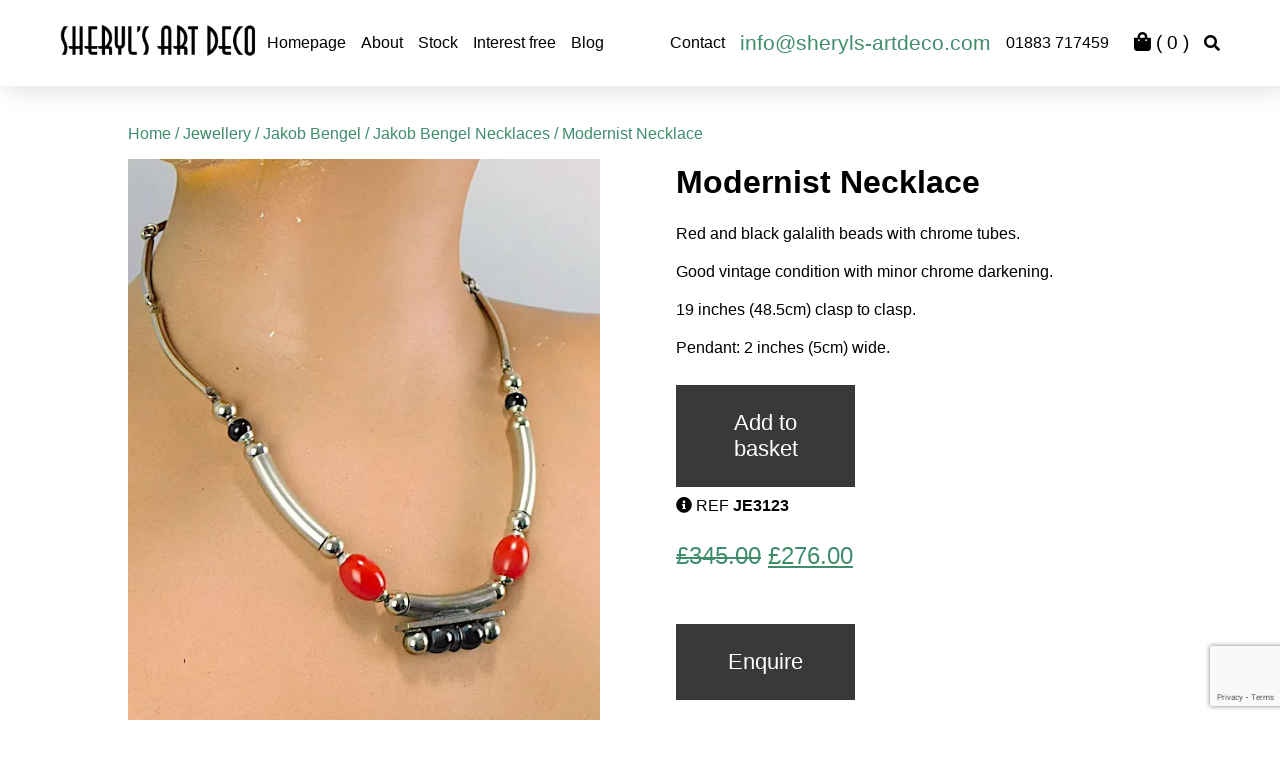

--- FILE ---
content_type: text/html; charset=UTF-8
request_url: https://sheryls-artdeco.com/product/modernist-necklace-176/
body_size: 10834
content:
<!doctype html>
<html lang="en">
<head>
    <meta charset="utf-8">
    <meta name="viewport" content="width=device-width, initial-scale=1">

    <meta name='robots' content='index, follow, max-image-preview:large, max-snippet:-1, max-video-preview:-1' />
	<style>img:is([sizes="auto" i], [sizes^="auto," i]) { contain-intrinsic-size: 3000px 1500px }</style>
	<script>window._wca = window._wca || [];</script>

	<!-- This site is optimized with the Yoast SEO plugin v26.3 - https://yoast.com/wordpress/plugins/seo/ -->
	<title>Modernist Necklace - Sheryl&#039;s Art Deco Emporium</title>
	<link rel="canonical" href="https://sheryls-artdeco.com/product/modernist-necklace-176/" />
	<meta property="og:locale" content="en_GB" />
	<meta property="og:type" content="article" />
	<meta property="og:title" content="Modernist Necklace - Sheryl&#039;s Art Deco Emporium" />
	<meta property="og:description" content="Red and black galalith beads with chrome tubes.  Good vintage condition with minor chrome darkening.  19 inches (48.5cm) clasp to clasp.  Pendant: 2 inches (5cm) wide." />
	<meta property="og:url" content="https://sheryls-artdeco.com/product/modernist-necklace-176/" />
	<meta property="og:site_name" content="Sheryl&#039;s Art Deco Emporium" />
	<meta property="article:publisher" content="https://www.facebook.com/profile.php?id=100069496005774" />
	<meta property="article:modified_time" content="2024-11-21T12:05:10+00:00" />
	<meta property="og:image" content="https://i0.wp.com/sheryls-artdeco.com/wp-content/uploads/2020/04/JE3123.jpg?fit=563%2C750&ssl=1" />
	<meta property="og:image:width" content="563" />
	<meta property="og:image:height" content="750" />
	<meta property="og:image:type" content="image/jpeg" />
	<meta name="twitter:card" content="summary_large_image" />
	<script type="application/ld+json" class="yoast-schema-graph">{"@context":"https://schema.org","@graph":[{"@type":"WebPage","@id":"https://sheryls-artdeco.com/product/modernist-necklace-176/","url":"https://sheryls-artdeco.com/product/modernist-necklace-176/","name":"Modernist Necklace - Sheryl&#039;s Art Deco Emporium","isPartOf":{"@id":"https://sheryls-artdeco.com/#website"},"primaryImageOfPage":{"@id":"https://sheryls-artdeco.com/product/modernist-necklace-176/#primaryimage"},"image":{"@id":"https://sheryls-artdeco.com/product/modernist-necklace-176/#primaryimage"},"thumbnailUrl":"https://i0.wp.com/sheryls-artdeco.com/wp-content/uploads/2020/04/JE3123.jpg?fit=563%2C750&ssl=1","datePublished":"2020-04-07T09:37:44+00:00","dateModified":"2024-11-21T12:05:10+00:00","breadcrumb":{"@id":"https://sheryls-artdeco.com/product/modernist-necklace-176/#breadcrumb"},"inLanguage":"en-GB","potentialAction":[{"@type":"ReadAction","target":["https://sheryls-artdeco.com/product/modernist-necklace-176/"]}]},{"@type":"ImageObject","inLanguage":"en-GB","@id":"https://sheryls-artdeco.com/product/modernist-necklace-176/#primaryimage","url":"https://i0.wp.com/sheryls-artdeco.com/wp-content/uploads/2020/04/JE3123.jpg?fit=563%2C750&ssl=1","contentUrl":"https://i0.wp.com/sheryls-artdeco.com/wp-content/uploads/2020/04/JE3123.jpg?fit=563%2C750&ssl=1","width":563,"height":750},{"@type":"BreadcrumbList","@id":"https://sheryls-artdeco.com/product/modernist-necklace-176/#breadcrumb","itemListElement":[{"@type":"ListItem","position":1,"name":"Home","item":"https://sheryls-artdeco.com/"},{"@type":"ListItem","position":2,"name":"Shop","item":"https://sheryls-artdeco.com/shop/"},{"@type":"ListItem","position":3,"name":"Modernist Necklace"}]},{"@type":"WebSite","@id":"https://sheryls-artdeco.com/#website","url":"https://sheryls-artdeco.com/","name":"Sheryl&#039;s Art Deco Emporium","description":"Art Deco specialists in Surrey. We have been collecting and buying/selling art deco for over 40 years and in doing so have made many, many friends worldwide.","publisher":{"@id":"https://sheryls-artdeco.com/#organization"},"potentialAction":[{"@type":"SearchAction","target":{"@type":"EntryPoint","urlTemplate":"https://sheryls-artdeco.com/?s={search_term_string}"},"query-input":{"@type":"PropertyValueSpecification","valueRequired":true,"valueName":"search_term_string"}}],"inLanguage":"en-GB"},{"@type":"Organization","@id":"https://sheryls-artdeco.com/#organization","name":"Sheryl's Art Deco Ltd","url":"https://sheryls-artdeco.com/","logo":{"@type":"ImageObject","inLanguage":"en-GB","@id":"https://sheryls-artdeco.com/#/schema/logo/image/","url":"https://i0.wp.com/sheryls-artdeco.com/wp-content/uploads/2019/08/ship_plane60green.jpg?fit=1876%2C732&ssl=1","contentUrl":"https://i0.wp.com/sheryls-artdeco.com/wp-content/uploads/2019/08/ship_plane60green.jpg?fit=1876%2C732&ssl=1","width":1876,"height":732,"caption":"Sheryl's Art Deco Ltd"},"image":{"@id":"https://sheryls-artdeco.com/#/schema/logo/image/"},"sameAs":["https://www.facebook.com/profile.php?id=100069496005774","https://www.instagram.com/sherylsartdeco/"]}]}</script>
	<!-- / Yoast SEO plugin. -->


<link rel='dns-prefetch' href='//code.jquery.com' />
<link rel='dns-prefetch' href='//cdn.jsdelivr.net' />
<link rel='dns-prefetch' href='//unpkg.com' />
<link rel='dns-prefetch' href='//stats.wp.com' />
<link rel='dns-prefetch' href='//use.fontawesome.com' />
<link rel='preconnect' href='//i0.wp.com' />
<link rel='preconnect' href='//c0.wp.com' />
<link rel='stylesheet' id='wp-block-library-css' href='https://c0.wp.com/c/6.8.3/wp-includes/css/dist/block-library/style.min.css' type='text/css' media='all' />
<style id='classic-theme-styles-inline-css' type='text/css'>
/*! This file is auto-generated */
.wp-block-button__link{color:#fff;background-color:#32373c;border-radius:9999px;box-shadow:none;text-decoration:none;padding:calc(.667em + 2px) calc(1.333em + 2px);font-size:1.125em}.wp-block-file__button{background:#32373c;color:#fff;text-decoration:none}
</style>
<link rel='stylesheet' id='mediaelement-css' href='https://c0.wp.com/c/6.8.3/wp-includes/js/mediaelement/mediaelementplayer-legacy.min.css' type='text/css' media='all' />
<link rel='stylesheet' id='wp-mediaelement-css' href='https://c0.wp.com/c/6.8.3/wp-includes/js/mediaelement/wp-mediaelement.min.css' type='text/css' media='all' />
<style id='jetpack-sharing-buttons-style-inline-css' type='text/css'>
.jetpack-sharing-buttons__services-list{display:flex;flex-direction:row;flex-wrap:wrap;gap:0;list-style-type:none;margin:5px;padding:0}.jetpack-sharing-buttons__services-list.has-small-icon-size{font-size:12px}.jetpack-sharing-buttons__services-list.has-normal-icon-size{font-size:16px}.jetpack-sharing-buttons__services-list.has-large-icon-size{font-size:24px}.jetpack-sharing-buttons__services-list.has-huge-icon-size{font-size:36px}@media print{.jetpack-sharing-buttons__services-list{display:none!important}}.editor-styles-wrapper .wp-block-jetpack-sharing-buttons{gap:0;padding-inline-start:0}ul.jetpack-sharing-buttons__services-list.has-background{padding:1.25em 2.375em}
</style>
<style id='global-styles-inline-css' type='text/css'>
:root{--wp--preset--aspect-ratio--square: 1;--wp--preset--aspect-ratio--4-3: 4/3;--wp--preset--aspect-ratio--3-4: 3/4;--wp--preset--aspect-ratio--3-2: 3/2;--wp--preset--aspect-ratio--2-3: 2/3;--wp--preset--aspect-ratio--16-9: 16/9;--wp--preset--aspect-ratio--9-16: 9/16;--wp--preset--color--black: #000000;--wp--preset--color--cyan-bluish-gray: #abb8c3;--wp--preset--color--white: #ffffff;--wp--preset--color--pale-pink: #f78da7;--wp--preset--color--vivid-red: #cf2e2e;--wp--preset--color--luminous-vivid-orange: #ff6900;--wp--preset--color--luminous-vivid-amber: #fcb900;--wp--preset--color--light-green-cyan: #7bdcb5;--wp--preset--color--vivid-green-cyan: #00d084;--wp--preset--color--pale-cyan-blue: #8ed1fc;--wp--preset--color--vivid-cyan-blue: #0693e3;--wp--preset--color--vivid-purple: #9b51e0;--wp--preset--gradient--vivid-cyan-blue-to-vivid-purple: linear-gradient(135deg,rgba(6,147,227,1) 0%,rgb(155,81,224) 100%);--wp--preset--gradient--light-green-cyan-to-vivid-green-cyan: linear-gradient(135deg,rgb(122,220,180) 0%,rgb(0,208,130) 100%);--wp--preset--gradient--luminous-vivid-amber-to-luminous-vivid-orange: linear-gradient(135deg,rgba(252,185,0,1) 0%,rgba(255,105,0,1) 100%);--wp--preset--gradient--luminous-vivid-orange-to-vivid-red: linear-gradient(135deg,rgba(255,105,0,1) 0%,rgb(207,46,46) 100%);--wp--preset--gradient--very-light-gray-to-cyan-bluish-gray: linear-gradient(135deg,rgb(238,238,238) 0%,rgb(169,184,195) 100%);--wp--preset--gradient--cool-to-warm-spectrum: linear-gradient(135deg,rgb(74,234,220) 0%,rgb(151,120,209) 20%,rgb(207,42,186) 40%,rgb(238,44,130) 60%,rgb(251,105,98) 80%,rgb(254,248,76) 100%);--wp--preset--gradient--blush-light-purple: linear-gradient(135deg,rgb(255,206,236) 0%,rgb(152,150,240) 100%);--wp--preset--gradient--blush-bordeaux: linear-gradient(135deg,rgb(254,205,165) 0%,rgb(254,45,45) 50%,rgb(107,0,62) 100%);--wp--preset--gradient--luminous-dusk: linear-gradient(135deg,rgb(255,203,112) 0%,rgb(199,81,192) 50%,rgb(65,88,208) 100%);--wp--preset--gradient--pale-ocean: linear-gradient(135deg,rgb(255,245,203) 0%,rgb(182,227,212) 50%,rgb(51,167,181) 100%);--wp--preset--gradient--electric-grass: linear-gradient(135deg,rgb(202,248,128) 0%,rgb(113,206,126) 100%);--wp--preset--gradient--midnight: linear-gradient(135deg,rgb(2,3,129) 0%,rgb(40,116,252) 100%);--wp--preset--font-size--small: 13px;--wp--preset--font-size--medium: 20px;--wp--preset--font-size--large: 36px;--wp--preset--font-size--x-large: 42px;--wp--preset--spacing--20: 0.44rem;--wp--preset--spacing--30: 0.67rem;--wp--preset--spacing--40: 1rem;--wp--preset--spacing--50: 1.5rem;--wp--preset--spacing--60: 2.25rem;--wp--preset--spacing--70: 3.38rem;--wp--preset--spacing--80: 5.06rem;--wp--preset--shadow--natural: 6px 6px 9px rgba(0, 0, 0, 0.2);--wp--preset--shadow--deep: 12px 12px 50px rgba(0, 0, 0, 0.4);--wp--preset--shadow--sharp: 6px 6px 0px rgba(0, 0, 0, 0.2);--wp--preset--shadow--outlined: 6px 6px 0px -3px rgba(255, 255, 255, 1), 6px 6px rgba(0, 0, 0, 1);--wp--preset--shadow--crisp: 6px 6px 0px rgba(0, 0, 0, 1);}:where(.is-layout-flex){gap: 0.5em;}:where(.is-layout-grid){gap: 0.5em;}body .is-layout-flex{display: flex;}.is-layout-flex{flex-wrap: wrap;align-items: center;}.is-layout-flex > :is(*, div){margin: 0;}body .is-layout-grid{display: grid;}.is-layout-grid > :is(*, div){margin: 0;}:where(.wp-block-columns.is-layout-flex){gap: 2em;}:where(.wp-block-columns.is-layout-grid){gap: 2em;}:where(.wp-block-post-template.is-layout-flex){gap: 1.25em;}:where(.wp-block-post-template.is-layout-grid){gap: 1.25em;}.has-black-color{color: var(--wp--preset--color--black) !important;}.has-cyan-bluish-gray-color{color: var(--wp--preset--color--cyan-bluish-gray) !important;}.has-white-color{color: var(--wp--preset--color--white) !important;}.has-pale-pink-color{color: var(--wp--preset--color--pale-pink) !important;}.has-vivid-red-color{color: var(--wp--preset--color--vivid-red) !important;}.has-luminous-vivid-orange-color{color: var(--wp--preset--color--luminous-vivid-orange) !important;}.has-luminous-vivid-amber-color{color: var(--wp--preset--color--luminous-vivid-amber) !important;}.has-light-green-cyan-color{color: var(--wp--preset--color--light-green-cyan) !important;}.has-vivid-green-cyan-color{color: var(--wp--preset--color--vivid-green-cyan) !important;}.has-pale-cyan-blue-color{color: var(--wp--preset--color--pale-cyan-blue) !important;}.has-vivid-cyan-blue-color{color: var(--wp--preset--color--vivid-cyan-blue) !important;}.has-vivid-purple-color{color: var(--wp--preset--color--vivid-purple) !important;}.has-black-background-color{background-color: var(--wp--preset--color--black) !important;}.has-cyan-bluish-gray-background-color{background-color: var(--wp--preset--color--cyan-bluish-gray) !important;}.has-white-background-color{background-color: var(--wp--preset--color--white) !important;}.has-pale-pink-background-color{background-color: var(--wp--preset--color--pale-pink) !important;}.has-vivid-red-background-color{background-color: var(--wp--preset--color--vivid-red) !important;}.has-luminous-vivid-orange-background-color{background-color: var(--wp--preset--color--luminous-vivid-orange) !important;}.has-luminous-vivid-amber-background-color{background-color: var(--wp--preset--color--luminous-vivid-amber) !important;}.has-light-green-cyan-background-color{background-color: var(--wp--preset--color--light-green-cyan) !important;}.has-vivid-green-cyan-background-color{background-color: var(--wp--preset--color--vivid-green-cyan) !important;}.has-pale-cyan-blue-background-color{background-color: var(--wp--preset--color--pale-cyan-blue) !important;}.has-vivid-cyan-blue-background-color{background-color: var(--wp--preset--color--vivid-cyan-blue) !important;}.has-vivid-purple-background-color{background-color: var(--wp--preset--color--vivid-purple) !important;}.has-black-border-color{border-color: var(--wp--preset--color--black) !important;}.has-cyan-bluish-gray-border-color{border-color: var(--wp--preset--color--cyan-bluish-gray) !important;}.has-white-border-color{border-color: var(--wp--preset--color--white) !important;}.has-pale-pink-border-color{border-color: var(--wp--preset--color--pale-pink) !important;}.has-vivid-red-border-color{border-color: var(--wp--preset--color--vivid-red) !important;}.has-luminous-vivid-orange-border-color{border-color: var(--wp--preset--color--luminous-vivid-orange) !important;}.has-luminous-vivid-amber-border-color{border-color: var(--wp--preset--color--luminous-vivid-amber) !important;}.has-light-green-cyan-border-color{border-color: var(--wp--preset--color--light-green-cyan) !important;}.has-vivid-green-cyan-border-color{border-color: var(--wp--preset--color--vivid-green-cyan) !important;}.has-pale-cyan-blue-border-color{border-color: var(--wp--preset--color--pale-cyan-blue) !important;}.has-vivid-cyan-blue-border-color{border-color: var(--wp--preset--color--vivid-cyan-blue) !important;}.has-vivid-purple-border-color{border-color: var(--wp--preset--color--vivid-purple) !important;}.has-vivid-cyan-blue-to-vivid-purple-gradient-background{background: var(--wp--preset--gradient--vivid-cyan-blue-to-vivid-purple) !important;}.has-light-green-cyan-to-vivid-green-cyan-gradient-background{background: var(--wp--preset--gradient--light-green-cyan-to-vivid-green-cyan) !important;}.has-luminous-vivid-amber-to-luminous-vivid-orange-gradient-background{background: var(--wp--preset--gradient--luminous-vivid-amber-to-luminous-vivid-orange) !important;}.has-luminous-vivid-orange-to-vivid-red-gradient-background{background: var(--wp--preset--gradient--luminous-vivid-orange-to-vivid-red) !important;}.has-very-light-gray-to-cyan-bluish-gray-gradient-background{background: var(--wp--preset--gradient--very-light-gray-to-cyan-bluish-gray) !important;}.has-cool-to-warm-spectrum-gradient-background{background: var(--wp--preset--gradient--cool-to-warm-spectrum) !important;}.has-blush-light-purple-gradient-background{background: var(--wp--preset--gradient--blush-light-purple) !important;}.has-blush-bordeaux-gradient-background{background: var(--wp--preset--gradient--blush-bordeaux) !important;}.has-luminous-dusk-gradient-background{background: var(--wp--preset--gradient--luminous-dusk) !important;}.has-pale-ocean-gradient-background{background: var(--wp--preset--gradient--pale-ocean) !important;}.has-electric-grass-gradient-background{background: var(--wp--preset--gradient--electric-grass) !important;}.has-midnight-gradient-background{background: var(--wp--preset--gradient--midnight) !important;}.has-small-font-size{font-size: var(--wp--preset--font-size--small) !important;}.has-medium-font-size{font-size: var(--wp--preset--font-size--medium) !important;}.has-large-font-size{font-size: var(--wp--preset--font-size--large) !important;}.has-x-large-font-size{font-size: var(--wp--preset--font-size--x-large) !important;}
:where(.wp-block-post-template.is-layout-flex){gap: 1.25em;}:where(.wp-block-post-template.is-layout-grid){gap: 1.25em;}
:where(.wp-block-columns.is-layout-flex){gap: 2em;}:where(.wp-block-columns.is-layout-grid){gap: 2em;}
:root :where(.wp-block-pullquote){font-size: 1.5em;line-height: 1.6;}
</style>
<link rel='stylesheet' id='contact-form-7-css' href='https://sheryls-artdeco.com/wp-content/plugins/contact-form-7/includes/css/styles.css?ver=6.1.3' type='text/css' media='all' />
<link rel='stylesheet' id='woocommerce-layout-css' href='https://c0.wp.com/p/woocommerce/10.3.5/assets/css/woocommerce-layout.css' type='text/css' media='all' />
<style id='woocommerce-layout-inline-css' type='text/css'>

	.infinite-scroll .woocommerce-pagination {
		display: none;
	}
</style>
<link rel='stylesheet' id='woocommerce-smallscreen-css' href='https://c0.wp.com/p/woocommerce/10.3.5/assets/css/woocommerce-smallscreen.css' type='text/css' media='only screen and (max-width: 768px)' />
<link rel='stylesheet' id='woocommerce-general-css' href='https://c0.wp.com/p/woocommerce/10.3.5/assets/css/woocommerce.css' type='text/css' media='all' />
<style id='woocommerce-inline-inline-css' type='text/css'>
.woocommerce form .form-row .required { visibility: visible; }
</style>
<link rel='stylesheet' id='brands-styles-css' href='https://c0.wp.com/p/woocommerce/10.3.5/assets/css/brands.css' type='text/css' media='all' />
<link rel='stylesheet' id='main-css' href='https://sheryls-artdeco.com/wp-content/themes/sheryls/assets/css/style.css?ver=3ae3bf6fa1a067c6fc2e436914e8773e' type='text/css' media='all' />
<link rel='stylesheet' id='aos-styles-css' href='https://unpkg.com/aos@2.3.1/dist/aos.css?ver=3ae3bf6fa1a067c6fc2e436914e8773e' type='text/css' media='all' />
<link rel='stylesheet' id='font-awesome-style-css' href='https://use.fontawesome.com/releases/v5.6.3/css/all.css?ver=3ae3bf6fa1a067c6fc2e436914e8773e' type='text/css' media='all' />
<link rel='stylesheet' id='slick-style-css' href='//cdn.jsdelivr.net/npm/slick-carousel@1.8.1/slick/slick.css?ver=3ae3bf6fa1a067c6fc2e436914e8773e' type='text/css' media='all' />
<link rel='stylesheet' id='animate-css' href='https://sheryls-artdeco.com/wp-content/themes/sheryls/assets/css/animate.css?ver=3ae3bf6fa1a067c6fc2e436914e8773e' type='text/css' media='all' />
<link rel='stylesheet' id='fslightbox-css' href='https://sheryls-artdeco.com/wp-content/themes/sheryls/assets/css/fslightbox.min.css?ver=3ae3bf6fa1a067c6fc2e436914e8773e' type='text/css' media='all' />
<script type="text/javascript" src="//code.jquery.com/jquery-1.11.0.min.js?ver=3ae3bf6fa1a067c6fc2e436914e8773e" id="jquery-js"></script>
<script type="text/javascript" src="https://c0.wp.com/p/woocommerce/10.3.5/assets/js/jquery-blockui/jquery.blockUI.min.js" id="wc-jquery-blockui-js" defer="defer" data-wp-strategy="defer"></script>
<script type="text/javascript" id="wc-add-to-cart-js-extra">
/* <![CDATA[ */
var wc_add_to_cart_params = {"ajax_url":"\/wp-admin\/admin-ajax.php","wc_ajax_url":"\/?wc-ajax=%%endpoint%%","i18n_view_cart":"View basket","cart_url":"https:\/\/sheryls-artdeco.com\/cart\/","is_cart":"","cart_redirect_after_add":"no"};
/* ]]> */
</script>
<script type="text/javascript" src="https://c0.wp.com/p/woocommerce/10.3.5/assets/js/frontend/add-to-cart.min.js" id="wc-add-to-cart-js" defer="defer" data-wp-strategy="defer"></script>
<script type="text/javascript" id="wc-single-product-js-extra">
/* <![CDATA[ */
var wc_single_product_params = {"i18n_required_rating_text":"Please select a rating","i18n_rating_options":["1 of 5 stars","2 of 5 stars","3 of 5 stars","4 of 5 stars","5 of 5 stars"],"i18n_product_gallery_trigger_text":"View full-screen image gallery","review_rating_required":"yes","flexslider":{"rtl":false,"animation":"slide","smoothHeight":true,"directionNav":false,"controlNav":"thumbnails","slideshow":false,"animationSpeed":500,"animationLoop":false,"allowOneSlide":false},"zoom_enabled":"","zoom_options":[],"photoswipe_enabled":"","photoswipe_options":{"shareEl":false,"closeOnScroll":false,"history":false,"hideAnimationDuration":0,"showAnimationDuration":0},"flexslider_enabled":""};
/* ]]> */
</script>
<script type="text/javascript" src="https://c0.wp.com/p/woocommerce/10.3.5/assets/js/frontend/single-product.min.js" id="wc-single-product-js" defer="defer" data-wp-strategy="defer"></script>
<script type="text/javascript" src="https://c0.wp.com/p/woocommerce/10.3.5/assets/js/js-cookie/js.cookie.min.js" id="wc-js-cookie-js" defer="defer" data-wp-strategy="defer"></script>
<script type="text/javascript" id="woocommerce-js-extra">
/* <![CDATA[ */
var woocommerce_params = {"ajax_url":"\/wp-admin\/admin-ajax.php","wc_ajax_url":"\/?wc-ajax=%%endpoint%%","i18n_password_show":"Show password","i18n_password_hide":"Hide password"};
/* ]]> */
</script>
<script type="text/javascript" src="https://c0.wp.com/p/woocommerce/10.3.5/assets/js/frontend/woocommerce.min.js" id="woocommerce-js" defer="defer" data-wp-strategy="defer"></script>
<script type="text/javascript" src="https://stats.wp.com/s-202546.js" id="woocommerce-analytics-js" defer="defer" data-wp-strategy="defer"></script>
	<style>img#wpstats{display:none}</style>
			<noscript><style>.woocommerce-product-gallery{ opacity: 1 !important; }</style></noscript>
	<style type="text/css">.broken_link, a.broken_link {
	text-decoration: line-through;
}</style><link rel="icon" href="https://i0.wp.com/sheryls-artdeco.com/wp-content/uploads/2024/07/cropped-siteicon.jpg?fit=32%2C32&#038;ssl=1" sizes="32x32" />
<link rel="icon" href="https://i0.wp.com/sheryls-artdeco.com/wp-content/uploads/2024/07/cropped-siteicon.jpg?fit=192%2C192&#038;ssl=1" sizes="192x192" />
<link rel="apple-touch-icon" href="https://i0.wp.com/sheryls-artdeco.com/wp-content/uploads/2024/07/cropped-siteicon.jpg?fit=180%2C180&#038;ssl=1" />
<meta name="msapplication-TileImage" content="https://i0.wp.com/sheryls-artdeco.com/wp-content/uploads/2024/07/cropped-siteicon.jpg?fit=270%2C270&#038;ssl=1" />
		<style type="text/css" id="wp-custom-css">
			.single-product-split {
	gap: 36px;
}

.grecaptcha-badge {
	scale: 0.8;
}		</style>
		</head>
<body data-rsssl=1>

    <!--div class="browser-message">
        <div class="container">
            <h1>Your web browser is out of date.</h1>
            <p>This website has been developed using modern web technologies. Your web browser is out of date and may not support these technologies, which may affect your experience.</p>
            <p><a class="btn btn-negative" href="https://browsehappy.com/" target="_blank">Upgrade your browser</a></p>
        </div>
    </div-->


    <div class="site-header sticky-perm" id="masthead">
      <div class="first-bar-header">

        <div class="header-top-desktop">
        <img class="logo-small-display-perm" id="logo-small-id" src="https://i0.wp.com/sheryls-artdeco.com/wp-content/uploads/2019/06/logo-solid.png?fit=300%2C68&ssl=1" alt="">
        
        <div class="menu-contact-short-container">
        <ul id="menu-contact-short-1" class="menu">
                                <li id="menu-item-15" class="menu-item menu-item-type-custom menu-item-object-custom menu-item-15"><a href="https://sheryls-artdeco.com/">Homepage</a></li>
                                          <li id="menu-item-17" class="menu-item menu-item-type-custom menu-item-object-custom menu-item-17"><a href="/about">About</a></li>
                                          <li id="menu-item-52263" class="menu-item menu-item-type-custom menu-item-object-custom menu-item-52263"><div>Stock            </div>
             <div class="dropdown-categories category-boxes limiter">
                   <a class="category-box" href="https://sheryls-artdeco.com/product-category/art-nouveau/">
                Art Nouveau and Arts and Crafts          </a>
                            <a class="category-box" href="https://sheryls-artdeco.com/product-category/artwork/">
                Artwork, Works on Paper &amp; Books          </a>
                            <a class="category-box" href="https://sheryls-artdeco.com/product-category/bookends/">
                Bookends          </a>
                            <a class="category-box" href="https://sheryls-artdeco.com/product-category/bronzes/">
                Bronzes          </a>
                            <a class="category-box" href="https://sheryls-artdeco.com/product-category/ceramics/">
                Ceramics          </a>
                            <a class="category-box" href="https://sheryls-artdeco.com/product-category/sale-items/">
                Christmas Sale          </a>
                            <a class="category-box" href="https://sheryls-artdeco.com/product-category/clocks/">
                Clocks          </a>
                            <a class="category-box" href="https://sheryls-artdeco.com/product-category/furniture/">
                Furniture          </a>
                            <a class="category-box" href="https://sheryls-artdeco.com/product-category/glass/">
                Glass          </a>
                            <a class="category-box" href="https://sheryls-artdeco.com/product-category/jewellery/">
                Jewellery          </a>
                            <a class="category-box" href="https://sheryls-artdeco.com/product-category/lamps/">
                Lamps and Lighting          </a>
                            <a class="category-box" href="https://sheryls-artdeco.com/product-category/blog/">
                Latest Blog          </a>
                            <a class="category-box" href="https://sheryls-artdeco.com/product-category/lindsey-b/">
                Lindsey B          </a>
                            <a class="category-box" href="https://sheryls-artdeco.com/product-category/mirrors/">
                Mirrors          </a>
                            <a class="category-box" href="https://sheryls-artdeco.com/product-category/misc/">
                Miscellaneous          </a>
                            <a class="category-box" href="https://sheryls-artdeco.com/product-category/novelty-cocktail/">
                Novelty Cocktail Sticks etc          </a>
                            <a class="category-box" href="https://sheryls-artdeco.com/product-category/other-art-deco-figures/">
                Other Art Deco Figures          </a>
                            <a class="category-box" href="https://sheryls-artdeco.com/product-category/recent/">
                Recent Acquisitions          </a>
                            <a class="category-box" href="https://sheryls-artdeco.com/product-category/rugs/">
                Rugs          </a>
                            <a class="category-box" href="https://sheryls-artdeco.com/product-category/sold/">
                Sold Items          </a>
                            <a class="category-box" href="https://sheryls-artdeco.com/product-category/spelter/">
                Spelter Figures          </a>
                                    <a class="category-box" href="https://sheryls-artdeco.com/product-category/vanity/">
                Vanity Items          </a>
                            <a class="category-box" href="https://sheryls-artdeco.com/product-category/wall-masks/">
                Wall Masks and Plaques          </a>
          </div>
            </li>
                                          <li id="menu-item-18" class="menu-item menu-item-type-custom menu-item-object-custom menu-item-18"><a href="/interest-free">Interest free</a></li>
                                          <li id="menu-item-54619" class="menu-item menu-item-type-custom menu-item-object-custom menu-item-54619"><a href="https://sheryls-artdeco.com/blog/">Blog</a></li>
                                          <li id="menu-item-19" class="menu-item menu-item-type-custom menu-item-object-custom menu-item-19"><a href="/contact">Contact</a></li>
                                          <li id="menu-item-14" class="menu-item menu-item-type-custom menu-item-object-custom menu-item-14"><a href="mailto:info@sheryls-artdeco.com">info@sheryls-artdeco.com</a></li>
                                          <li id="menu-item-13" class="menu-item menu-item-type-custom menu-item-object-custom menu-item-13"><a href="tel:01883717459">01883 717459</a></li>
                    
        </ul>
        </div>
        <div class="shop-links search-outer">
          <a href="/cart"><i class="fas fa-shopping-bag"></i> ( <span class="basket-counter">0</span> )</a>
        </div>
        
  <div class="search-outer"><i class="fas fa-search "></i></div>
  <form role="search" method="get" class="woocommerce-product-search" action="/search/search">
	<label class="screen-reader-text" for="woocommerce-product-search-field-0">Search for:</label>
	<input type="search" id="woocommerce-product-search-field-0" class="search-field" placeholder="Search products&hellip;" value="" name="s" />
	<button type="submit" value="Search">Search</button>

</form>
        </div>
      </div>

      <div class="header-mobile limiter">
        <form role="search" method="get" class="woocommerce-product-search" action="/search/search">
	<label class="screen-reader-text" for="woocommerce-product-search-field-1">Search for:</label>
	<input type="search" id="woocommerce-product-search-field-1" class="search-field" placeholder="Search products&hellip;" value="" name="s" />
	<button type="submit" value="Search">Search</button>

</form>

        <i class="fas fa-bars mobile-menu-button"></i>
        <a href="tel:01883 717459"><i class="fas fa-phone"></i></a>
        <a href="mailto:sheryl.ryen@icloud.com"><i class="fas fa-envelope"></i></a>

        
  <div class="search-outer"><i class="fas fa-search "></i></div>
  
        <a class="mobile-cart" title="View your shopping cart" href="https://sheryls-artdeco.com/cart/"> <i class="fas fa-shopping-basket"></i><span class="cart_amount">0</span></a>
        <div class="mobile-menu">
          <div class="menu-contact-short-container"><ul id="menu-contact-short" class="menu"><li id="menu-item-15" class="menu-item menu-item-type-post_type menu-item-object-page menu-item-home menu-item-15"><a href="https://sheryls-artdeco.com/">Homepage</a></li>
<li id="menu-item-17" class="menu-item menu-item-type-custom menu-item-object-custom menu-item-17"><a href="/about">About</a></li>
<li id="menu-item-52263" class="menu-item menu-item-type-custom menu-item-object-custom menu-item-52263"><a href="#stock-link-anchor">Stock</a></li>
<li id="menu-item-18" class="menu-item menu-item-type-custom menu-item-object-custom menu-item-18"><a href="/interest-free">Interest free</a></li>
<li id="menu-item-54619" class="menu-item menu-item-type-post_type menu-item-object-page menu-item-54619"><a href="https://sheryls-artdeco.com/blog/">Blog</a></li>
<li id="menu-item-19" class="menu-item menu-item-type-custom menu-item-object-custom menu-item-19"><a href="/contact">Contact</a></li>
<li id="menu-item-14" class="menu-item menu-item-type-custom menu-item-object-custom menu-item-14"><a href="mailto:info@sheryls-artdeco.com">info@sheryls-artdeco.com</a></li>
<li id="menu-item-13" class="menu-item menu-item-type-custom menu-item-object-custom menu-item-13"><a href="tel:01883717459">01883 717459</a></li>
</ul></div>
          <i class="fas fa-times mobile-menu-closer"></i>
        </div>
      </div>
    </div>

    <div id="space-fixer" class="xtra-margin-perm "><!-- cheap I know --></div>

<!-- shop navigation -->
<div class="blue-bar">
  <div class="shop-navigation limiter">
    <div class="wrap" id="main"><nav class="woocommerce-breadcrumb" aria-label="Breadcrumb"><a href="https://sheryls-artdeco.com">Home</a>&nbsp;&#47;&nbsp;<a href="https://sheryls-artdeco.com/product-category/jewellery/">Jewellery</a>&nbsp;&#47;&nbsp;<a href="https://sheryls-artdeco.com/product-category/jewellery/bengel/">Jakob Bengel</a>&nbsp;&#47;&nbsp;<a href="https://sheryls-artdeco.com/product-category/jewellery/bengel/necklaces/">Jakob Bengel Necklaces</a>&nbsp;&#47;&nbsp;Modernist Necklace</nav>  </div>
</div>

</div>
		
			<div class="woocommerce-notices-wrapper"></div><div class="limiter single-product-whole" id="product-46129" class="product type-product post-46129 status-publish first instock product_cat-necklaces has-post-thumbnail sale sold-individually shipping-taxable purchasable product-type-simple">
		<div class="single-product-split">
		<div class="single-images">
			
	<span class="onsale">Sale!</span>
	<div class="woocommerce-product-gallery woocommerce-product-gallery--with-images woocommerce-product-gallery--columns-4 images" data-columns="4" style="opacity: 0; transition: opacity .25s ease-in-out;">
	<figure class="woocommerce-product-gallery__wrapper">
		<div data-thumb="https://i0.wp.com/sheryls-artdeco.com/wp-content/uploads/2020/04/JE3123.jpg?resize=100%2C100&#038;ssl=1" data-thumb-alt="" class="woocommerce-product-gallery__image"><a data-fslightbox="gallery" href="https://i0.wp.com/sheryls-artdeco.com/wp-content/uploads/2020/04/JE3123.jpg?fit=563%2C750&#038;ssl=1"><img width="563" height="750" src="https://i0.wp.com/sheryls-artdeco.com/wp-content/uploads/2020/04/JE3123.jpg?fit=563%2C750&amp;ssl=1" class="wp-post-image" alt="" title="JE3123" data-caption="" data-src="https://i0.wp.com/sheryls-artdeco.com/wp-content/uploads/2020/04/JE3123.jpg?fit=563%2C750&#038;ssl=1" data-large_image="https://i0.wp.com/sheryls-artdeco.com/wp-content/uploads/2020/04/JE3123.jpg?fit=563%2C750&#038;ssl=1" data-large_image_width="563" data-large_image_height="750" decoding="async" fetchpriority="high" srcset="https://i0.wp.com/sheryls-artdeco.com/wp-content/uploads/2020/04/JE3123.jpg?w=563&amp;ssl=1 563w, https://i0.wp.com/sheryls-artdeco.com/wp-content/uploads/2020/04/JE3123.jpg?resize=225%2C300&amp;ssl=1 225w" sizes="(max-width: 563px) 100vw, 563px" /></a></div>	</figure>
</div>
			<div class="small-gallery">
													<a data-fslightbox="gallery" href="https://i0.wp.com/sheryls-artdeco.com/wp-content/uploads/2020/04/JE3123a.jpg?fit=563%2C750&ssl=1"><div class="gallery-single bckg" style="background-image:url(https://i0.wp.com/sheryls-artdeco.com/wp-content/uploads/2020/04/JE3123a.jpg?fit=225%2C300&ssl=1)"></div></a>
									<a data-fslightbox="gallery" href="https://i0.wp.com/sheryls-artdeco.com/wp-content/uploads/2020/04/JE3123b.jpg?fit=563%2C750&ssl=1"><div class="gallery-single bckg" style="background-image:url(https://i0.wp.com/sheryls-artdeco.com/wp-content/uploads/2020/04/JE3123b.jpg?fit=225%2C300&ssl=1)"></div></a>
							</div>
		</div>
		<div class="summary">
			<div class="product-details-custom">

				<h1 class="product_title entry-title">Modernist Necklace</h1><div class="woocommerce-product-details__short-description">
	<p>Red and black galalith beads with chrome tubes.</p>
<p>Good vintage condition with minor chrome darkening.</p>
<p>19 inches (48.5cm) clasp to clasp.</p>
<p>Pendant: 2 inches (5cm) wide.</p>
</div>

	
	<form class="cart" action="https://sheryls-artdeco.com/product/modernist-necklace-176/" method="post" enctype='multipart/form-data'>
		
		<div class="quantity">
		<label class="screen-reader-text" for="quantity_6915b40978b4c">Modernist Necklace quantity</label>
	<input
		type="hidden"
				id="quantity_6915b40978b4c"
		class="input-text qty text"
		name="quantity"
		value="1"
		aria-label="Product quantity"
				min="1"
					max="1"
							step="1"
			placeholder=""
			inputmode="numeric"
			autocomplete="off"
			/>
	</div>

		<button type="submit" name="add-to-cart" value="46129" class="single_add_to_cart_button button alt">Add to basket</button>

			</form>

	
<i class="fas fa-info-circle"></i> REF <span style="font-weight:bold"> JE3123</span><p class="price"><del aria-hidden="true"><span class="woocommerce-Price-amount amount"><bdi><span class="woocommerce-Price-currencySymbol">&pound;</span>345.00</bdi></span></del> <span class="screen-reader-text">Original price was: &pound;345.00.</span><ins aria-hidden="true"><span class="woocommerce-Price-amount amount"><bdi><span class="woocommerce-Price-currencySymbol">&pound;</span>276.00</bdi></span></ins><span class="screen-reader-text">Current price is: &pound;276.00.</span></p>
<br><button class="button enquire-toggle">Enquire</button>				<div style="display:none;" id="ref_number_plate">JE3123</div>
			</div>
			<div class="enquiry-form">
			
<div class="wpcf7 no-js" id="wpcf7-f195-p46129-o1" lang="en-US" dir="ltr" data-wpcf7-id="195">
<div class="screen-reader-response"><p role="status" aria-live="polite" aria-atomic="true"></p> <ul></ul></div>
<form action="/product/modernist-necklace-176/#wpcf7-f195-p46129-o1" method="post" class="wpcf7-form init" aria-label="Contact form" novalidate="novalidate" data-status="init">
<fieldset class="hidden-fields-container"><input type="hidden" name="_wpcf7" value="195" /><input type="hidden" name="_wpcf7_version" value="6.1.3" /><input type="hidden" name="_wpcf7_locale" value="en_US" /><input type="hidden" name="_wpcf7_unit_tag" value="wpcf7-f195-p46129-o1" /><input type="hidden" name="_wpcf7_container_post" value="46129" /><input type="hidden" name="_wpcf7_posted_data_hash" value="" /><input type="hidden" name="_wpcf7_recaptcha_response" value="" />
</fieldset>
<p><i class="fas fa-times enquiry-closer"></i>
</p>
<h1>Item Enquiry
</h1>
<p class="p-reference">
</p>
<p><label><br />
<span class="wpcf7-form-control-wrap" data-name="your-name"><input size="40" maxlength="400" class="wpcf7-form-control wpcf7-text wpcf7-validates-as-required" aria-required="true" aria-invalid="false" placeholder="Your Name" value="" type="text" name="your-name" /></span> </label>
</p>
<p><label><br />
<span class="wpcf7-form-control-wrap" data-name="your-email"><input size="40" maxlength="400" class="wpcf7-form-control wpcf7-email wpcf7-validates-as-required wpcf7-text wpcf7-validates-as-email" aria-required="true" aria-invalid="false" placeholder="Your Email Address" value="" type="email" name="your-email" /></span> </label>
</p>
<p><label><br />
<span class="wpcf7-form-control-wrap" data-name="your-message"><textarea cols="40" rows="10" maxlength="2000" class="wpcf7-form-control wpcf7-textarea" aria-invalid="false" placeholder="Your Message" name="your-message"></textarea></span> </label><br />
<input class="wpcf7-form-control wpcf7-hidden ref_number" value="" type="hidden" name="ref-number" /><br />
<input class="wpcf7-form-control wpcf7-hidden ref_url" value="" type="hidden" name="ref-url" />
</p>
<p><input class="wpcf7-form-control wpcf7-submit has-spinner" type="submit" value="Send" />
</p><p style="display: none !important;" class="akismet-fields-container" data-prefix="_wpcf7_ak_"><label>&#916;<textarea name="_wpcf7_ak_hp_textarea" cols="45" rows="8" maxlength="100"></textarea></label><input type="hidden" id="ak_js_1" name="_wpcf7_ak_js" value="1"/><script>document.getElementById( "ak_js_1" ).setAttribute( "value", ( new Date() ).getTime() );</script></p><div class="wpcf7-response-output" aria-hidden="true"></div>
</form>
</div>
			</div>
		</div>
	</div>
</div>


	

			</div>


		</div><!-- .col-full -->
	</div><!-- #content -->
	
	
	<footer id="colophon" class="site-footer" role="contentinfo">
	<div class="inner-footer limiter">
			
		<div class="footer-dom">
			<img class="footer-dom-logo" src="https://i0.wp.com/sheryls-artdeco.com/wp-content/uploads/2019/06/logo-solid-white.png?fit=679%2C155&ssl=1" alt="">
  		<p>&copy; 2025, Sheryl's Art Deco, all rights reserved. </p>
			<p><a href="/privacy-policy">Privacy Policy</a></p>
			<a href="https://resknow.co.uk" rel="nofollow" class="resknow-link"><img height="32px" width="32px" style="margin-bottom:-6px;margin-left:5px;margin-right:5px;" src="https://assets.resknow.co.uk/branding/resknow/r-48x48.png" alt="Resknow Logo"> Web Design by Resknow</a>
		</div>
				<div class="footer-dom">
			<span>
			<h3>Contact Us</h3>

			<p>
				<a href="mailto:sheryl.ryen@icloud.com" class="email-address">moc.duolci@neyr.lyrehs</a><br>
				<a href="mailto:" class="email-address"></a>
			</p>
				<a href="tel:01883 717459">01883 717459</a><br>
				<a href="tel:07970 493464">07970 493464</a>

			<p>Oxted, Surrey. U.K.</p>
			<p><p>Online Only. Viewing by Appointment.</p>
 </p>
			</span>
		</div>
		<div class="footer-dom">
			<p>Registered Company Number 7987791			<br>VAT Registration Number 862 4381 18</p>

			<p><p>PCI DSS Compliant<br />
We ship worldwide and accept all major credit and debit cards, UK cheques and bank transfer.</p>
</p>
			<div class="payment-logos">
								<img src="https://i0.wp.com/sheryls-artdeco.com/wp-content/uploads/2019/07/1.png?fit=47%2C30&ssl=1" alt="">
										<img src="https://i0.wp.com/sheryls-artdeco.com/wp-content/uploads/2019/07/2.png?fit=48%2C30&ssl=1" alt="">
										<img src="https://i0.wp.com/sheryls-artdeco.com/wp-content/uploads/2019/07/5.png?fit=48%2C30&ssl=1" alt="">
										<img src="https://i0.wp.com/sheryls-artdeco.com/wp-content/uploads/2019/07/22.png?fit=48%2C30&ssl=1" alt="">
										<img src="https://i0.wp.com/sheryls-artdeco.com/wp-content/uploads/2022/09/f_logo_RGB-Blue_58.png?fit=130%2C130&ssl=1" alt="">
										<img src="https://i0.wp.com/sheryls-artdeco.com/wp-content/uploads/2022/09/Instagram_Glyph_Gradient-3.jpg?fit=130%2C130&ssl=1" alt="">
								</div>
		</div>
	</div>
	</footer><!-- #colophon -->

	
</div><!-- #page -->

<script type="speculationrules">
{"prefetch":[{"source":"document","where":{"and":[{"href_matches":"\/*"},{"not":{"href_matches":["\/wp-*.php","\/wp-admin\/*","\/wp-content\/uploads\/*","\/wp-content\/*","\/wp-content\/plugins\/*","\/wp-content\/themes\/sheryls\/*","\/*\\?(.+)"]}},{"not":{"selector_matches":"a[rel~=\"nofollow\"]"}},{"not":{"selector_matches":".no-prefetch, .no-prefetch a"}}]},"eagerness":"conservative"}]}
</script>
<script type="application/ld+json">{"@context":"https:\/\/schema.org\/","@graph":[{"@context":"https:\/\/schema.org\/","@type":"BreadcrumbList","itemListElement":[{"@type":"ListItem","position":1,"item":{"name":"Home","@id":"https:\/\/sheryls-artdeco.com"}},{"@type":"ListItem","position":2,"item":{"name":"Jewellery","@id":"https:\/\/sheryls-artdeco.com\/product-category\/jewellery\/"}},{"@type":"ListItem","position":3,"item":{"name":"Jakob Bengel","@id":"https:\/\/sheryls-artdeco.com\/product-category\/jewellery\/bengel\/"}},{"@type":"ListItem","position":4,"item":{"name":"Jakob Bengel Necklaces","@id":"https:\/\/sheryls-artdeco.com\/product-category\/jewellery\/bengel\/necklaces\/"}},{"@type":"ListItem","position":5,"item":{"name":"Modernist Necklace","@id":"https:\/\/sheryls-artdeco.com\/product\/modernist-necklace-176\/"}}]},{"@context":"https:\/\/schema.org\/","@type":"Product","@id":"https:\/\/sheryls-artdeco.com\/product\/modernist-necklace-176\/#product","name":"Modernist Necklace","url":"https:\/\/sheryls-artdeco.com\/product\/modernist-necklace-176\/","description":"Red and black galalith beads with chrome tubes.\r\n\r\nGood vintage condition with minor chrome darkening.\r\n\r\n19 inches (48.5cm) clasp to clasp.\r\n\r\nPendant: 2 inches (5cm) wide.","image":"https:\/\/sheryls-artdeco.com\/wp-content\/uploads\/2020\/04\/JE3123.jpg","sku":"JE3123","offers":[{"@type":"Offer","priceSpecification":[{"@type":"UnitPriceSpecification","price":"276.00","priceCurrency":"GBP","valueAddedTaxIncluded":false,"validThrough":"2026-12-31"},{"@type":"UnitPriceSpecification","price":"345.00","priceCurrency":"GBP","valueAddedTaxIncluded":false,"validThrough":"2026-12-31","priceType":"https:\/\/schema.org\/ListPrice"}],"priceValidUntil":"2026-12-31","availability":"https:\/\/schema.org\/InStock","url":"https:\/\/sheryls-artdeco.com\/product\/modernist-necklace-176\/","seller":{"@type":"Organization","name":"Sheryl&amp;#039;s Art Deco Emporium","url":"https:\/\/sheryls-artdeco.com"}}]}]}</script><link rel='stylesheet' id='wc-blocks-style-css' href='https://c0.wp.com/p/woocommerce/10.3.5/assets/client/blocks/wc-blocks.css' type='text/css' media='all' />
<link rel='stylesheet' id='so-css-sheryls-css' href='https://sheryls-artdeco.com/wp-content/uploads/so-css/so-css-sheryls.css?ver=1599237098' type='text/css' media='all' />
<script type="text/javascript" src="https://c0.wp.com/c/6.8.3/wp-includes/js/dist/hooks.min.js" id="wp-hooks-js"></script>
<script type="text/javascript" src="https://c0.wp.com/c/6.8.3/wp-includes/js/dist/i18n.min.js" id="wp-i18n-js"></script>
<script type="text/javascript" id="wp-i18n-js-after">
/* <![CDATA[ */
wp.i18n.setLocaleData( { 'text direction\u0004ltr': [ 'ltr' ] } );
/* ]]> */
</script>
<script type="text/javascript" src="https://sheryls-artdeco.com/wp-content/plugins/contact-form-7/includes/swv/js/index.js?ver=6.1.3" id="swv-js"></script>
<script type="text/javascript" id="contact-form-7-js-before">
/* <![CDATA[ */
var wpcf7 = {
    "api": {
        "root": "https:\/\/sheryls-artdeco.com\/wp-json\/",
        "namespace": "contact-form-7\/v1"
    }
};
/* ]]> */
</script>
<script type="text/javascript" src="https://sheryls-artdeco.com/wp-content/plugins/contact-form-7/includes/js/index.js?ver=6.1.3" id="contact-form-7-js"></script>
<script type="text/javascript" src="//cdn.jsdelivr.net/npm/slick-carousel@1.8.1/slick/slick.min.js?ver=3ae3bf6fa1a067c6fc2e436914e8773e" id="slick-js-js"></script>
<script type="text/javascript" src="https://unpkg.com/aos@2.3.1/dist/aos.js?ver=3ae3bf6fa1a067c6fc2e436914e8773e" id="aos-js-js"></script>
<script type="text/javascript" src="https://sheryls-artdeco.com/wp-content/themes/sheryls/assets/js/main.js?ver=3ae3bf6fa1a067c6fc2e436914e8773e" id="main-js-js"></script>
<script type="text/javascript" src="https://sheryls-artdeco.com/wp-content/themes/sheryls/assets/js/fslightbox.min.js?ver=3ae3bf6fa1a067c6fc2e436914e8773e" id="fslightbox-js-js"></script>
<script type="text/javascript" src="https://c0.wp.com/c/6.8.3/wp-includes/js/dist/vendor/wp-polyfill.min.js" id="wp-polyfill-js"></script>
<script type="text/javascript" src="https://c0.wp.com/c/6.8.3/wp-includes/js/dist/url.min.js" id="wp-url-js"></script>
<script type="text/javascript" id="wp-api-fetch-js-translations">
/* <![CDATA[ */
( function( domain, translations ) {
	var localeData = translations.locale_data[ domain ] || translations.locale_data.messages;
	localeData[""].domain = domain;
	wp.i18n.setLocaleData( localeData, domain );
} )( "default", {"translation-revision-date":"2025-10-08 12:55:00+0000","generator":"GlotPress\/4.0.1","domain":"messages","locale_data":{"messages":{"":{"domain":"messages","plural-forms":"nplurals=2; plural=n != 1;","lang":"en_GB"},"You are probably offline.":["You are probably offline."],"Media upload failed. If this is a photo or a large image, please scale it down and try again.":["Media upload failed. If this is a photo or a large image, please scale it down and try again."],"The response is not a valid JSON response.":["The response is not a valid JSON response."],"An unknown error occurred.":["An unknown error occurred."]}},"comment":{"reference":"wp-includes\/js\/dist\/api-fetch.js"}} );
/* ]]> */
</script>
<script type="text/javascript" src="https://c0.wp.com/c/6.8.3/wp-includes/js/dist/api-fetch.min.js" id="wp-api-fetch-js"></script>
<script type="text/javascript" id="wp-api-fetch-js-after">
/* <![CDATA[ */
wp.apiFetch.use( wp.apiFetch.createRootURLMiddleware( "https://sheryls-artdeco.com/wp-json/" ) );
wp.apiFetch.nonceMiddleware = wp.apiFetch.createNonceMiddleware( "4248836233" );
wp.apiFetch.use( wp.apiFetch.nonceMiddleware );
wp.apiFetch.use( wp.apiFetch.mediaUploadMiddleware );
wp.apiFetch.nonceEndpoint = "https://sheryls-artdeco.com/wp-admin/admin-ajax.php?action=rest-nonce";
/* ]]> */
</script>
<script type="text/javascript" src="https://sheryls-artdeco.com/wp-content/plugins/jetpack/jetpack_vendor/automattic/woocommerce-analytics/build/woocommerce-analytics-client.js?minify=false&amp;ver=0daedf2e8bf6852380b8" id="woocommerce-analytics-client-js" defer="defer" data-wp-strategy="defer"></script>
<script type="text/javascript" src="https://c0.wp.com/p/woocommerce/10.3.5/assets/js/sourcebuster/sourcebuster.min.js" id="sourcebuster-js-js"></script>
<script type="text/javascript" id="wc-order-attribution-js-extra">
/* <![CDATA[ */
var wc_order_attribution = {"params":{"lifetime":1.0000000000000000818030539140313095458623138256371021270751953125e-5,"session":30,"base64":false,"ajaxurl":"https:\/\/sheryls-artdeco.com\/wp-admin\/admin-ajax.php","prefix":"wc_order_attribution_","allowTracking":true},"fields":{"source_type":"current.typ","referrer":"current_add.rf","utm_campaign":"current.cmp","utm_source":"current.src","utm_medium":"current.mdm","utm_content":"current.cnt","utm_id":"current.id","utm_term":"current.trm","utm_source_platform":"current.plt","utm_creative_format":"current.fmt","utm_marketing_tactic":"current.tct","session_entry":"current_add.ep","session_start_time":"current_add.fd","session_pages":"session.pgs","session_count":"udata.vst","user_agent":"udata.uag"}};
/* ]]> */
</script>
<script type="text/javascript" src="https://c0.wp.com/p/woocommerce/10.3.5/assets/js/frontend/order-attribution.min.js" id="wc-order-attribution-js"></script>
<script type="text/javascript" src="https://www.google.com/recaptcha/api.js?render=6LfDdlMqAAAAAEetQjBNFYkMO1XzMRBIhqruBomS&amp;ver=3.0" id="google-recaptcha-js"></script>
<script type="text/javascript" id="wpcf7-recaptcha-js-before">
/* <![CDATA[ */
var wpcf7_recaptcha = {
    "sitekey": "6LfDdlMqAAAAAEetQjBNFYkMO1XzMRBIhqruBomS",
    "actions": {
        "homepage": "homepage",
        "contactform": "contactform"
    }
};
/* ]]> */
</script>
<script type="text/javascript" src="https://sheryls-artdeco.com/wp-content/plugins/contact-form-7/modules/recaptcha/index.js?ver=6.1.3" id="wpcf7-recaptcha-js"></script>
<script type="text/javascript" id="jetpack-stats-js-before">
/* <![CDATA[ */
_stq = window._stq || [];
_stq.push([ "view", JSON.parse("{\"v\":\"ext\",\"blog\":\"232062826\",\"post\":\"46129\",\"tz\":\"0\",\"srv\":\"sheryls-artdeco.com\",\"j\":\"1:15.2\"}") ]);
_stq.push([ "clickTrackerInit", "232062826", "46129" ]);
/* ]]> */
</script>
<script type="text/javascript" src="https://stats.wp.com/e-202546.js" id="jetpack-stats-js" defer="defer" data-wp-strategy="defer"></script>
		<script type="text/javascript">
			(function() {
				window.wcAnalytics = window.wcAnalytics || {};
				const wcAnalytics = window.wcAnalytics;

				// Set the assets URL for webpack to find the split assets.
				wcAnalytics.assets_url = 'https://sheryls-artdeco.com/wp-content/plugins/jetpack/jetpack_vendor/automattic/woocommerce-analytics/src/../build/';

				// Set common properties for all events.
				wcAnalytics.commonProps = {"blog_id":232062826,"store_id":"877264bc-a34c-4527-a5cf-f32097a19607","ui":null,"url":"https://sheryls-artdeco.com","woo_version":"10.3.5","wp_version":"6.8.3","store_admin":0,"device":"desktop","store_currency":"GBP","timezone":"Europe/London","is_guest":1};

				// Set the event queue.
				wcAnalytics.eventQueue = [{"eventName":"product_view","props":{"pi":46129,"pn":"Modernist Necklace","pc":"Jakob Bengel Necklaces","pp":"276","pt":"simple"}}];

				// Features.
				wcAnalytics.features = {
					ch: false,
					sessionTracking: false,
					proxy: false,
				};

				wcAnalytics.breadcrumbs = ["Shop","Jewellery","Jakob Bengel","Jakob Bengel Necklaces","Modernist Necklace"];

				// Page context flags.
				wcAnalytics.pages = {
					isAccountPage: false,
					isCart: false,
				};
			})();
		</script>
		</body>

</html><!-- WP Fastest Cache file was created in 0.780 seconds, on 13/11/2025 @ 10:33 am --><!-- via php -->

--- FILE ---
content_type: text/html; charset=utf-8
request_url: https://www.google.com/recaptcha/api2/anchor?ar=1&k=6LfDdlMqAAAAAEetQjBNFYkMO1XzMRBIhqruBomS&co=aHR0cHM6Ly9zaGVyeWxzLWFydGRlY28uY29tOjQ0Mw..&hl=en&v=TkacYOdEJbdB_JjX802TMer9&size=invisible&anchor-ms=20000&execute-ms=15000&cb=llxvjzno0gf5
body_size: 45129
content:
<!DOCTYPE HTML><html dir="ltr" lang="en"><head><meta http-equiv="Content-Type" content="text/html; charset=UTF-8">
<meta http-equiv="X-UA-Compatible" content="IE=edge">
<title>reCAPTCHA</title>
<style type="text/css">
/* cyrillic-ext */
@font-face {
  font-family: 'Roboto';
  font-style: normal;
  font-weight: 400;
  src: url(//fonts.gstatic.com/s/roboto/v18/KFOmCnqEu92Fr1Mu72xKKTU1Kvnz.woff2) format('woff2');
  unicode-range: U+0460-052F, U+1C80-1C8A, U+20B4, U+2DE0-2DFF, U+A640-A69F, U+FE2E-FE2F;
}
/* cyrillic */
@font-face {
  font-family: 'Roboto';
  font-style: normal;
  font-weight: 400;
  src: url(//fonts.gstatic.com/s/roboto/v18/KFOmCnqEu92Fr1Mu5mxKKTU1Kvnz.woff2) format('woff2');
  unicode-range: U+0301, U+0400-045F, U+0490-0491, U+04B0-04B1, U+2116;
}
/* greek-ext */
@font-face {
  font-family: 'Roboto';
  font-style: normal;
  font-weight: 400;
  src: url(//fonts.gstatic.com/s/roboto/v18/KFOmCnqEu92Fr1Mu7mxKKTU1Kvnz.woff2) format('woff2');
  unicode-range: U+1F00-1FFF;
}
/* greek */
@font-face {
  font-family: 'Roboto';
  font-style: normal;
  font-weight: 400;
  src: url(//fonts.gstatic.com/s/roboto/v18/KFOmCnqEu92Fr1Mu4WxKKTU1Kvnz.woff2) format('woff2');
  unicode-range: U+0370-0377, U+037A-037F, U+0384-038A, U+038C, U+038E-03A1, U+03A3-03FF;
}
/* vietnamese */
@font-face {
  font-family: 'Roboto';
  font-style: normal;
  font-weight: 400;
  src: url(//fonts.gstatic.com/s/roboto/v18/KFOmCnqEu92Fr1Mu7WxKKTU1Kvnz.woff2) format('woff2');
  unicode-range: U+0102-0103, U+0110-0111, U+0128-0129, U+0168-0169, U+01A0-01A1, U+01AF-01B0, U+0300-0301, U+0303-0304, U+0308-0309, U+0323, U+0329, U+1EA0-1EF9, U+20AB;
}
/* latin-ext */
@font-face {
  font-family: 'Roboto';
  font-style: normal;
  font-weight: 400;
  src: url(//fonts.gstatic.com/s/roboto/v18/KFOmCnqEu92Fr1Mu7GxKKTU1Kvnz.woff2) format('woff2');
  unicode-range: U+0100-02BA, U+02BD-02C5, U+02C7-02CC, U+02CE-02D7, U+02DD-02FF, U+0304, U+0308, U+0329, U+1D00-1DBF, U+1E00-1E9F, U+1EF2-1EFF, U+2020, U+20A0-20AB, U+20AD-20C0, U+2113, U+2C60-2C7F, U+A720-A7FF;
}
/* latin */
@font-face {
  font-family: 'Roboto';
  font-style: normal;
  font-weight: 400;
  src: url(//fonts.gstatic.com/s/roboto/v18/KFOmCnqEu92Fr1Mu4mxKKTU1Kg.woff2) format('woff2');
  unicode-range: U+0000-00FF, U+0131, U+0152-0153, U+02BB-02BC, U+02C6, U+02DA, U+02DC, U+0304, U+0308, U+0329, U+2000-206F, U+20AC, U+2122, U+2191, U+2193, U+2212, U+2215, U+FEFF, U+FFFD;
}
/* cyrillic-ext */
@font-face {
  font-family: 'Roboto';
  font-style: normal;
  font-weight: 500;
  src: url(//fonts.gstatic.com/s/roboto/v18/KFOlCnqEu92Fr1MmEU9fCRc4AMP6lbBP.woff2) format('woff2');
  unicode-range: U+0460-052F, U+1C80-1C8A, U+20B4, U+2DE0-2DFF, U+A640-A69F, U+FE2E-FE2F;
}
/* cyrillic */
@font-face {
  font-family: 'Roboto';
  font-style: normal;
  font-weight: 500;
  src: url(//fonts.gstatic.com/s/roboto/v18/KFOlCnqEu92Fr1MmEU9fABc4AMP6lbBP.woff2) format('woff2');
  unicode-range: U+0301, U+0400-045F, U+0490-0491, U+04B0-04B1, U+2116;
}
/* greek-ext */
@font-face {
  font-family: 'Roboto';
  font-style: normal;
  font-weight: 500;
  src: url(//fonts.gstatic.com/s/roboto/v18/KFOlCnqEu92Fr1MmEU9fCBc4AMP6lbBP.woff2) format('woff2');
  unicode-range: U+1F00-1FFF;
}
/* greek */
@font-face {
  font-family: 'Roboto';
  font-style: normal;
  font-weight: 500;
  src: url(//fonts.gstatic.com/s/roboto/v18/KFOlCnqEu92Fr1MmEU9fBxc4AMP6lbBP.woff2) format('woff2');
  unicode-range: U+0370-0377, U+037A-037F, U+0384-038A, U+038C, U+038E-03A1, U+03A3-03FF;
}
/* vietnamese */
@font-face {
  font-family: 'Roboto';
  font-style: normal;
  font-weight: 500;
  src: url(//fonts.gstatic.com/s/roboto/v18/KFOlCnqEu92Fr1MmEU9fCxc4AMP6lbBP.woff2) format('woff2');
  unicode-range: U+0102-0103, U+0110-0111, U+0128-0129, U+0168-0169, U+01A0-01A1, U+01AF-01B0, U+0300-0301, U+0303-0304, U+0308-0309, U+0323, U+0329, U+1EA0-1EF9, U+20AB;
}
/* latin-ext */
@font-face {
  font-family: 'Roboto';
  font-style: normal;
  font-weight: 500;
  src: url(//fonts.gstatic.com/s/roboto/v18/KFOlCnqEu92Fr1MmEU9fChc4AMP6lbBP.woff2) format('woff2');
  unicode-range: U+0100-02BA, U+02BD-02C5, U+02C7-02CC, U+02CE-02D7, U+02DD-02FF, U+0304, U+0308, U+0329, U+1D00-1DBF, U+1E00-1E9F, U+1EF2-1EFF, U+2020, U+20A0-20AB, U+20AD-20C0, U+2113, U+2C60-2C7F, U+A720-A7FF;
}
/* latin */
@font-face {
  font-family: 'Roboto';
  font-style: normal;
  font-weight: 500;
  src: url(//fonts.gstatic.com/s/roboto/v18/KFOlCnqEu92Fr1MmEU9fBBc4AMP6lQ.woff2) format('woff2');
  unicode-range: U+0000-00FF, U+0131, U+0152-0153, U+02BB-02BC, U+02C6, U+02DA, U+02DC, U+0304, U+0308, U+0329, U+2000-206F, U+20AC, U+2122, U+2191, U+2193, U+2212, U+2215, U+FEFF, U+FFFD;
}
/* cyrillic-ext */
@font-face {
  font-family: 'Roboto';
  font-style: normal;
  font-weight: 900;
  src: url(//fonts.gstatic.com/s/roboto/v18/KFOlCnqEu92Fr1MmYUtfCRc4AMP6lbBP.woff2) format('woff2');
  unicode-range: U+0460-052F, U+1C80-1C8A, U+20B4, U+2DE0-2DFF, U+A640-A69F, U+FE2E-FE2F;
}
/* cyrillic */
@font-face {
  font-family: 'Roboto';
  font-style: normal;
  font-weight: 900;
  src: url(//fonts.gstatic.com/s/roboto/v18/KFOlCnqEu92Fr1MmYUtfABc4AMP6lbBP.woff2) format('woff2');
  unicode-range: U+0301, U+0400-045F, U+0490-0491, U+04B0-04B1, U+2116;
}
/* greek-ext */
@font-face {
  font-family: 'Roboto';
  font-style: normal;
  font-weight: 900;
  src: url(//fonts.gstatic.com/s/roboto/v18/KFOlCnqEu92Fr1MmYUtfCBc4AMP6lbBP.woff2) format('woff2');
  unicode-range: U+1F00-1FFF;
}
/* greek */
@font-face {
  font-family: 'Roboto';
  font-style: normal;
  font-weight: 900;
  src: url(//fonts.gstatic.com/s/roboto/v18/KFOlCnqEu92Fr1MmYUtfBxc4AMP6lbBP.woff2) format('woff2');
  unicode-range: U+0370-0377, U+037A-037F, U+0384-038A, U+038C, U+038E-03A1, U+03A3-03FF;
}
/* vietnamese */
@font-face {
  font-family: 'Roboto';
  font-style: normal;
  font-weight: 900;
  src: url(//fonts.gstatic.com/s/roboto/v18/KFOlCnqEu92Fr1MmYUtfCxc4AMP6lbBP.woff2) format('woff2');
  unicode-range: U+0102-0103, U+0110-0111, U+0128-0129, U+0168-0169, U+01A0-01A1, U+01AF-01B0, U+0300-0301, U+0303-0304, U+0308-0309, U+0323, U+0329, U+1EA0-1EF9, U+20AB;
}
/* latin-ext */
@font-face {
  font-family: 'Roboto';
  font-style: normal;
  font-weight: 900;
  src: url(//fonts.gstatic.com/s/roboto/v18/KFOlCnqEu92Fr1MmYUtfChc4AMP6lbBP.woff2) format('woff2');
  unicode-range: U+0100-02BA, U+02BD-02C5, U+02C7-02CC, U+02CE-02D7, U+02DD-02FF, U+0304, U+0308, U+0329, U+1D00-1DBF, U+1E00-1E9F, U+1EF2-1EFF, U+2020, U+20A0-20AB, U+20AD-20C0, U+2113, U+2C60-2C7F, U+A720-A7FF;
}
/* latin */
@font-face {
  font-family: 'Roboto';
  font-style: normal;
  font-weight: 900;
  src: url(//fonts.gstatic.com/s/roboto/v18/KFOlCnqEu92Fr1MmYUtfBBc4AMP6lQ.woff2) format('woff2');
  unicode-range: U+0000-00FF, U+0131, U+0152-0153, U+02BB-02BC, U+02C6, U+02DA, U+02DC, U+0304, U+0308, U+0329, U+2000-206F, U+20AC, U+2122, U+2191, U+2193, U+2212, U+2215, U+FEFF, U+FFFD;
}

</style>
<link rel="stylesheet" type="text/css" href="https://www.gstatic.com/recaptcha/releases/TkacYOdEJbdB_JjX802TMer9/styles__ltr.css">
<script nonce="uK2EiUKlTN2jRxXPXJePUA" type="text/javascript">window['__recaptcha_api'] = 'https://www.google.com/recaptcha/api2/';</script>
<script type="text/javascript" src="https://www.gstatic.com/recaptcha/releases/TkacYOdEJbdB_JjX802TMer9/recaptcha__en.js" nonce="uK2EiUKlTN2jRxXPXJePUA">
      
    </script></head>
<body><div id="rc-anchor-alert" class="rc-anchor-alert"></div>
<input type="hidden" id="recaptcha-token" value="[base64]">
<script type="text/javascript" nonce="uK2EiUKlTN2jRxXPXJePUA">
      recaptcha.anchor.Main.init("[\x22ainput\x22,[\x22bgdata\x22,\x22\x22,\[base64]/[base64]/[base64]/[base64]/[base64]/MjU1Onk/NToyKSlyZXR1cm4gZmFsc2U7cmV0dXJuIEMuWj0oUyhDLChDLk9ZPWIsaz1oKHk/[base64]/[base64]/[base64]/[base64]/[base64]/bmV3IERbUV0oZlswXSk6Yz09Mj9uZXcgRFtRXShmWzBdLGZbMV0pOmM9PTM/bmV3IERbUV0oZlswXSxmWzFdLGZbMl0pOmM9PTQ/[base64]/[base64]/[base64]\x22,\[base64]\x22,\x22w4PDiD93w6DCtiLCmSVdfTXCq8OiSEvCscOTWMOzwqMdwpnCkWFZwoASw4pyw6HCpsOqZX/Ch8KHw6HDhDvDpMOtw4vDgMKSTsKRw7fDlwApOsO0w6xjFkE1wprDixzDqTcJLEDClBnCsGJAPsOIJwEywrQvw6tdworCgQfDmjfChcOcaFV0d8O/[base64]/DiyljbxLCl0XDpsKSESTDjVZ2w5zCg8ODw7DCunVpw6xfEEHCuztHw57Dh8OJHMO4XQktCUzCkDvCu8OFwrXDkcOnwqnDqsOPwoNCw4HCosOwfjQiwpxDwr/Cp3zDq8Oiw5Zyf8ORw7E4OsKew7tYw58bPlHDmMKcHsOkbMOdwqfDu8O3wrtuck4Kw7LDrlpHUnTCocO5JR9ewpTDn8KwwpAxVcOlPWNZE8KgEMOiwqnChsKLHsKEwr7Dg8KsYcK9BsOyTxZRw7QaQBQBTcO0MUR/fDjCq8K3w4AOaWRQKcKyw4jCugMfIhZyGcK6w7zCk8O2wqfDlcKEFsOyw4fDh8KLWF3CvMOBw6rClMKSwpBeQMO8woTCjlLDsSPClMOiw7vDgXvDlkgsCUo+w7EUF8OWOsKIw755w7g7wozDvsOEw6wew7/DjEwOw6QLTMKlISvDgitaw7hSwoxlVxfDmDAmwqAdVMOQwoUhPsOBwq8sw79LYsK/dW4ULMKPBMKoQEYww6Bfd2XDk8OtC8Kvw6vCiyjDom3Cv8O+w4rDiFNUdsOow4bCkMOTY8O5wpdjwo/DkcOHWsKcYcOBw7LDm8ORKFIRwq42O8KtKMOww6nDlMKCBCZ5R8KaccO8w6wywqrDrMOENMK8esKQFnXDnsKXwrJKYsKjPSRtHMO8w7lYwpAyacOtGcO+wphTwpciw4TDnMO8YTbDgsOPwp0PJwPDtMOiAsOLQU/[base64]/[base64]/[base64]/Cr3gjBW5zOsKRwqwTw44ewrhwwqbDrsOlR8K3esO/[base64]/CiT1EwqPDjmHClydGw6tNw7F0S8KnQMOFXcK+wrVow77Ct3BCwpjDkRh1w5khw7tTBMO7w6Y5EsKqA8OLwqdjBsKWBWrCgznCoMKvw7oAKMO4wqnDrnjDlcK/fcOSKcKpwpwJNR9owr9BwpDCo8OKwp50w5JYDmkcFRrChMK/TMKow4HCj8KZw5R7wo8TAsK9CVnCl8Kfw7nChcOrwoI4EMKzdznCtMKpwrHDmlpVF8KlARvDh0PCvcOfBmsSw4loK8OZwq/DgmN/B1h7wrPCuy/[base64]/CtMKmwobDo8K4wqHCgSYqBmgRw4gPw47Cg0VtL2HCrnTDh8Ojw6zDqBzCpsOrMVjCmsKIfzXDpMKkw6w5TsO5w4jCsHXDvMOxLMKGWsOtwrvDgBTCi8KQfMKOw7TDqFAMw4gKfMKAwozDvkUvwq87wp/CgADDgDkQwoTCpl/Dh0QiPsKofjHCn3Y9GcKmDWsULcKsNcKmaCfCgVTDicOwS2xfw7AewpEkGMK2w63CssObFU7CjcObwrYAw5oDwrtSZznCgMO/wrM5wrrDiCXCvg3CnsOwPsKEXAliUxRyw6/[base64]/[base64]/DocOdwrhYJCQAw4Qzw6TCtcO0wp7DgcOyw5Q1esKDw4RIw5jCt8O2DsK9w7IYFXfDnAnCrsOmwrzDuBYNwqpxSMOLwrzDjMKIVcOdwpJtw6TChmQDGQckBncVPW/[base64]/CrsO4wq8OXDXDgX7DhWFhw6hnEcKXwpZ7LsOww6IpacOFJcOnwrNbw51nQlbCrMKfbA/DnBvClDXCksK0DMOewpUnwrjDmzxZJx0Fwp5Fw7p/NcO3dnPDtUdSJDLCr8KSwpR+ZcKGSsK0woNQUsOXwq5jSn5AwrnDrcKlK0TDm8OKwp7ChMKQfC9Zw4ZiCRFQLx/[base64]/CnzQLF8OAwo9Bw7U4w7vCsnvDusKsw587M2hBwrQVw6FpwogpLnoJwpvDqcKjNMOEw6TDqEsRwrELXTpzw5DCjcK6w6xQw5LDvx4Vw6PDjhlYbcOISMOIw5HCgXIGworDhTEdLk7Cpxkjw7ADw6bDhjpPwps5PC7Cu8KDwo7Dp2/[base64]/CrWMVwr1icsK8w6PDicOnTXkew6fDu2DDncOdFBDDtMOLwrnDkMOowoXDqDTDocODw6DCr2IaGWAAYTxzFMKHZUsSQRdlEiLClR/DrBl8w6XDqy8cZsOcw6MfwrzDtirDghPCuMKVwrl8DlYvVcOmbjPCqMOoLyXDtsOww4pIwpgQP8Ozw7xqfcO3bAxBE8KVwqjDiHU7w5fClR/CvmbCqWnCn8OrwoclwonCn1rDk3dhw4l7w5/Dv8OewqFTW1jChsOZcwFrEGdnwrwzHUvDv8K/Q8KbOzxrw5NDw6J0YMKpFsOewobDisOfw7rDmip/W8KMGyXCgmhvTC49wqM5WSorDsKKP2AaSRxdI2sDWVkqE8OLQRNXwpTCvU3DjMKhw6Euw5nDtAXDhmN/fsKzw4TCl11EPsK/KGLChMOvwoALw5XCi20TwrTCl8Ojw5/DkMOeIcK5w5jDh0h1T8ODwpJywpUGwqxrKko0FVc/NcKCwrXCt8K9NsOIwpTCu2F3w4vCn0tOwpYNw40ewqV9S8K4PsKxwpcERcKZwp5BFWRNw7kgS01tw6VCfMOKwp/DmSPDtsKJwrDCsGzCsz3Dk8OVe8OSVcKNwoUwwrU6EMKLwokaS8Kwwqkzw43DsjTDmG52cjXDoD0fKMKgwqXCkMOBAlrCinI8wpYhw7IJwoXCjTcoUG/Dk8OmwpRHwpTDr8Kww4VHZ1JHwqDDgsOywpnDn8KewqVVZMKiw5PDl8KDYsOkJcOiJAN2eMOywpPCvkMBwqjDngUYw6V/[base64]/CqMOLAlhbwrzCi3vClALCn0LDtDTDpcOGw41Mw7JKw7BBXxfDrkTDhDHDtsOpcitdV8O6QzdnVRzCokJuTjfCiCIcGMOswr5OHzIfXCnCosKaA1F/wqDDpSjDncK2w6o2OWjDicO0PnPDpzMuVMKCaV01w4TDj0TDpcKwwpFtw64KBsO8TnvCu8KcwqZpQ3/DucKQLCfDm8KRfsOHw4rChgsJwr/CpQJvw4kvG8OPbkvDik7DoEjCp8KQG8KKwqsLVMOdB8OiAMODdcKvSFzCsBVyVMOlQMKrVAMGw5PDqcO6wq9TDcOoZCXDocOxw4XCoVsVUMKqwrdIwqQjw6rCi0cuEcOmwrFjQ8OswpUORVpHw7LDn8KfJMKVwo7CjMKVJsKUAwPDlsOEw4ltwpvDpcKXwr/[base64]/Cu1PCl8KGwr3DvsKITlTDgsK4w4UBwprDv8Ojw7XDrSEOHS0fw5lqw4ovKy/[base64]/IVHCqm7DmMKNbsOHCTx0TsKlYCzChcOEZMOLw55eSMOYQV/CmHI1R8K1w7TDnk7Dh8KoNhVfDSfCrBtqw74GVsKfw67Dohd2w4AawqbDti3CtUnDuF/[base64]/[base64]/[base64]/DusK5wp7Coztfwog2w7hjw7rDjsOPRSh8TjnDhcKqGC7CvMKWwoXDo249wqbDjkPDgMO5wobCpmvDvTwqAXUQwqXDkU/Cq0lKdcO5wqcjRBvDlzVWasOKw53Cj2lvwo7DrsOSTRTDjmfCssOXF8OVYmPDjMKYGjIBGV4CczFQwo3CoD/CpzFAw5fDti3ChmZzA8KawpbDsmzDtEEnw5vDq8OlOgPCmcO5bsOOJQwDbDDDhT9GwqUywpXDmxnDqQUowr3DqcKzY8KfFsKmw5jDgsKww51IWcKQBsKuf2rCqSzDrnsYMibClsOJwosFYVZ5wr7DinI4YgPCt1QDaMKDWU9Bw4LCii7Cs1wpw7hFwqBRGm/CjMK3BBMpTTt6w5LDhh99wr/CksK8eQXCpsKWwrXDvWbDjknCvcKhwpbCuMKow6g4bcOXwpTCpgDCn3fCqTvCgX98wqwxw4nDixvDrQQgR8KuP8Kpwr9kw5VBMjrCnThnwodSDcKCEBFZw4EFwpRPwqlPw6/DgMOow6fDlcKJwrgIwox9w4bDp8KsQnjClMOmNsOPwpsUUsKediIvw7Nkw5nDlMK8BVw7wqgNw7bDh38Ow5ILBxdYf8KQHhbDhcOGwoLDrD/CnTUMB2ldAMOFE8OWw6fCuBVESQDCvcOPDMKyRVhdVh5rw7zCg2pTO3oaw6rCscOMwp1/[base64]/DuMKPEDtOwr1uwrDDt2xTwrHCk8Ouw4sew4FEwo7CpcKGSjTDsFHDpsKDwoE1w7YNZsKHwobCvWTDm8Ohw5TDlMOSQxzDu8O0w7/DjyjCtcKBDmrClCwgw43CoMO9wpA5BMOjw4/[base64]/NMKEYSrDjxoCLFnCvcOfCMKtw7bDhcKdA8OUw64Sw6FBwrHDtz0iaj/DuH7CkRFLEcOYaMKsUMO3IcOtc8K5wq0vwpvDpg7CpsKNSMOpw6HDrnvCk8Oiwo8XRkRTw58Xwr/DhBrChBbChSNzVcKQB8Oew6kDMsK9wqA+aQzDjTBxwpnDn3TDiXlxF0vDpMOYTcOmG8OiwoYvw5cHO8OBc34HwovDpsOwwrDCicOdLjUvOsOYM8Kiw4DDssKTI8K9JsOTwqBWE8KzX8OPRcKKJsO0QcK/wp/CrAE1wqcgV8KjaGwDJ8K1wpHDjwHCry5iw67Cr3fCn8Kzw7jDgy/[base64]/DvUPDj0fCjnbCiTsDw7o8w7gow5hww4HDnykJwpVyw6/DvMKSKsKewolQacKnw6zChGzCnTp3cX5rMsOIWUXCoMKdw6x4ACTCt8OAcMOAeT5iwoNGQXd7KB82wohoSGBgw5Quw5p5QcOPw4hMIcOXwrTCsWJ7TcKNwo/[base64]/DpSkfasKfRMK4HnPCl8O5wozDq3PChm50J8O6w4bCgsOqKzPCosKoDcOnw7MYVVTDsHUMw6rCsnUKwpw0wphiwonDqsKgw6PCsFM1wrDDng0xN8KtPxNjfcOQF2taw5wYwqg/[base64]/DmsK0Pm3CrzclDnR1w4tfwqHClBQtw6InJDvCvwtuw7DDgy42w6TDllTDoxcHLsOhw4XDk3h1wpTCpGxPw7VfPsK7acK4csK9OsKlPMKKHG53w6Nfw43DoSJ2PRAQwqTCtsKdKhtYwqrCtHpSw64/w6bCkCzCjSHCgS7DvMOEYsKPw4Zgwr8yw7cXIcOowqPCn10eMsOrcGTDlnPDjcO6Li7DoiVkTEtuT8KrJQxBwqMOwqLDtlhmw4nDm8K6w63CqigFCMKKwo7DtsO2wrAdwoQ+FkYabSDDrinCojfDuV7ChMKBA8KMwr7DvRTClFEvw7c3KMKeOQ/[base64]/DvcKEwpzDmzc3AcKneFDCukkgw5Fyw7/CvMK8EBdcPMKUJMOaTQjDnx/DiMOaAiVZS1wZworDsQbDoCTCrjDDlMObJMKFKcKVwpbCrcOYKD0swrnCisOUGwlow7rDnMOAwoTDqMKoT8OjQx50w54Kwo8VwrTDmcOdwqAiAzLClMOSw6c8RHYowoMEB8KleirCnVJFFU1ew5dEe8KXXcK9w6Akw6F/[base64]/T8O0MhHCp8KTw4MPw74XwqvDgDUpwpzCuyjCkMO9woVXHD9bw7o9wr3DjMOJYzbDiAPChcKwcsOKZ2tLwrLDsBTCqRcsCMOXw5tJZsOaeFFmwpgKW8OlYMKudMOYC38hwoI3wpjDkMO5wqDDoMOvwq5fw5vDlsKSR8OIOcOHLX3CnWnDkXvCtXY/woLDqsOQw4kZwrHCpcKYcsO4wqlow7bCtcKjw7LCgcOawpTDu3TCvSrDnltDKsKaUMOrdAwPwoBTwoQ/wpDDqcODNG3DsUtrMcKPHjHDgh8PJsOnwonCmsK5w4fCucO1Nm7Co8KUw7QAw4XDsV/DrR40w7nDtEkjw63CqMOmRsK1wrrDmsKBSxY4wonCimA8L8OSwrlQRcOewoxHBmo1L8Oja8KeclzDtFx/[base64]/w45+woHCqsO3wrh8w4Qaw5ILZlrCtsKJw5DCs8O4wpplCMOZw77DnlA8wpXCvMOKwo/Dmko2D8KOwogmCj0TKcOkw5jClMKqwphbDA4vw4oXw63CvBnDkwNVV8OVw4HCgwnCuMKTb8OZWcOTwqoRwqlLMGIIw7zDmibCqcOCMcOFw60nw7ZxLMOmwoxVwrvDkhd8MSkMXzZjw4NnesKBw4h2w67Dr8O1w6RIwoDDuGrCk8KhwobDjx/Dtys/w4USB1PDlGhsw4PDqUvCjDHCt8KfwoPCi8KZAcKawqIUwocydSREQmhCw75Hw6HDtG/Dj8O9wrvCrcK1wpHDpsK6dVJXLDIFGHB5GHjDhMKkwq80w6l1FsK4Y8ODw7nCsMO5NsOmwq3CoW0XPcOoIW/CqXA4w6fCoSTCiGM+UMKrwoYVw6HCkBBrPTfClcKjw7MGJsKkw5bDh8ODbsOGwrIofzfCgxXDjARUwpfCn1saAsKbGG3CqiMaw4AmR8K5A8O3LsKXXRkKwqA9w5BBw5EHw7JTw7PDtQ0fRX4bPMKFw747LcOywp/ChMOOSMKuw7TDqW9oXsOnKsO/DFvChzgnwpNLw6rDom9BU0JEwojCnCMHwrhyQMKcAcOXQRUVGhZfwpDCg1Z4wrXCtWnCtDXDusKxWynCgFFAGsOBw7JQwooCDsOPEksdQ8OmbcKCw6pnw5Y/Zg1LbcKkw5zCjMO2A8KCOSrClMK3CsK6wqjDgsOMw7AXw5rDuMOIwqVxDzUfwrDDn8O4YHXDu8O/HsKzwr8uAcOsU1Z1WBDDgcKpe8Ktwr3CkMO4S13CrC3Ds1nCsQxfYcOWLcOsw4/Dh8O5wogdwqJ4ZjtmNsOVw44HSMKwCBbDnsK2LUrDhm5EQX5TdnfCnMKFw5d8LSXDisKudVzCjQrCksK1woBzc8OVw63ChsKnT8KOOR/DpMOPw4AgwpDDisKIw67DpgHCvm4Iwpopwq4zwpbCg8OEwpzCosOBcsKla8Kvwq9OwrjDgMKVwoRVw4LCjytbYcKKLsOKTX3DqMK2HVbDi8Okw4UIw5Niw5EYfMOVdsK+wrsLw5nCoULDiMK1wrvCrcOlGRgDw44ScsKvbcKdcMKbccK0S2PDtC41wo/[base64]/wphTNcKBB8KcwqnDsz7Co8Kwwq0cPQsSaH7Ct8KjExopMcKldmjCkMOPwo/DkhtPw7nDnUXCiHfDgwRRCMK/w7TCqysqw5bClHNhw4HCp2XDjMKxBEgewpvCq8Kuw77DmBzCm8O8GMKUVw8TVBNZUcOqwovDj14YYQXDq8O2wrbDkcK9aMKbw5sDZi/CqcKBegEZw6/CuMO/w54ow7AHw5nDm8OJDkFAR8KUN8Kww4jCpMOvBsKLw489ZsKhwq7DrHl7f8KONMOZD8KidcKqPyTCssOLOwp/[base64]/[base64]/[base64]/YHIswrt3wqUoAMOVwrk+w4bCksOUwrYdMmXCshJDC3fDn1/[base64]/Dz3CuRvCmcKlwoUEwr1Rw7XCglkaw4zCgxvDqcKsw5/CllLDrzDCqMOjGWJiJcKYwolbw63CnsKjwpc3wpolw5ABQ8Kywr3Dm8K2SmHDkcK0w64zw6LDjm0Ow6zDgMOnO3ALAgjChCYQecO1eT/DnsKGwrLCthfCqcOuw5TCv8KwwpQ/[base64]/ClhrDr8OrHngdYX8Nw4jCtcK2w4zCm8Kww6QZVApfeUtVwp3CuG3Dim/Cp8OYw7vDvMKuC1jDn3PChMOkwpXDkMKQwrMPPxrChjY7GiDCscOXBE/ChFjCp8O9wqnCuA0TRDN0w47DjWHChDhSKRFawoHDsVNLVjhDOMKfacOBLBzDlsKYaMK8w68rSDRkwpLCj8KLIMO/LnQTBsOtw4DCjxjCkX8Xwp3DmcO8wqnCrcOBw4bCnsKrwoEdw4TDkcK1P8Klwq/ClxN8w6wPSXTCr8K6w7HCiMKcWcOtS2jDl8OCTSPDiEzDiMKnw4AMUsKuw6PDjAnCksK/b1puFMKFMMOxwqnDl8O4wqMOwq/[base64]/DrMOyM8OiWQFqMj4UG8K3AjHCncOew5ENKW8Aw4PCrGJEwpjDksKKVxU4Mhpqw40xwrHCscOGwpTCggTDq8KfE8OcwpjCnQvDv1vDgCdzSMObUX3Dh8KRV8OWwohOwrzCtDnCkcK9wqxnw6I/wpnConpmacKwHlUGw6pXwp08wr3CqkoMQ8KTwqZvwqjDmMOjwp/CsgUdI03DlsKKwocqw4XCmw9EBcO4RsKswoZuw6BcPAzDv8ORwoDDmRJ9w4/CtEQ/w4TDt20bw77DnnpXwp58DTLCshrDmsKRworCisK3wrpPw5/[base64]/AsKwQMOewq3DoXDDpcKew6PDn8OCwpnDrXVjIAhkwqEUfHbDscKfw44/wpZ9wo8Bw7HDscO4LBsjwr1ow6rCkz/DjMOgDsOsKsOUwq3DgMOAT0Q+wqszZnU/LMKkw5jCpDLDqMOJwrQoacOwARYcw47DtHDDhijCtEbCssOxw5xNTsOiw6LCmsK4UsOIwo1Dw6rClEzDusOiacKYwr41wr1qTEUMwr7Dk8ODaGxmwrghw6HDtmBhw5p5FXsWw5o9wp/[base64]/[base64]/woU2Dykvw7VRfxfDvwMTw4rDhsK1fDJNwqhKw4o0w57DkDvCnQDCp8Otw5/Dv8O7ASFFW8KxwpjDowLCqjdcDcOBAMOzw7U5B8O5wrvDisKkwqTDnsOBFlxCYkDDkFnCgcO+wpvCpzNMw57CvsOIIF/CoMKdBsO9O8O+w7jDjBXCiH5rZXfCq0pEwpHCmTVqdcKoS8KHa3vDlFrCiGEnQcO4AcOSw4LCtU4Ww7fCvsKSw6Z3JSPDh0FuBjrDoBoiwpfDj3jCgUbClylJwp8Hwq/CvGdTMFAqWsKCI0o1N8KrwodJwqFmwpcGwp0edw/DgwJvO8OpWsK0w47Cv8Olw4PCt20cW8Orw7YpB8OBNhszfghlwo8OwodWwonDuMKXZMOww7nDlcOTej0qeQnDqsO3w48zw78iw6DDqR/DnsKfwo0gwrXCpXnCisONFVgyPn7Dm8OHeQc3w73DjCLCn8O6w75GL3IqwrYeO8KTGcOBw6EZw5oJBcO9wozCnMKXHMOqwo9ZJyrDjVloNcK9dzHCln8Vwp7Cp0UJw6IAJ8OIQBvCrALDi8KYZHLCpA0DwpgNCsKwAcKzLQkMYXrCgUPCpsOId0rCjE/[base64]/CgWV0wpvCp0LDvW/DqcKwI8OpCcKbSsOqw6kZwqLClnTCusOLwqcBwp07Yw8HwrICIGctwrkawroUwq8rw7LCn8K0dsKHwqvCh8KkMMK8eEQrbMKbIBvDuXXDrmfCg8KIIsOdEsO5w4kow6rCr1fCq8Owwr/DvsOXQVtIwp81wq/[base64]/CknMWTMO8w4sTO0PCrcKhwpzDljrCosK1bHbCjhTCsXE0f8OGVljDtMOsw78UwoHDhUw8C08yAMORwpoQSMKPw4ceVG3CgsKGVnPDpsKYw6NWw5PDlcKLw7VJZigjwrfCsix9w4xXWWMbwp/Do8OJw6PDqsKjwoARwqLCnzQ9woHCiMKYPsOww7hsQ8KYDhHCiVXCkcKLw7rCjFZCRcO1w7UuPFc4LWvDg8KZfU/DrcOwwqJuw6QGemjDjgcCwrHDnMK8w5PCm8KPw4xUXEMmIh0HehTCksKvRk5cw4vCnyXCpXkiw4k+wqQnwrHDksObwogJw5nCvMKTwq/DhBDDpTHDhBlUwo9KLmjDvMOsw6/[base64]/DtcKzwqIBw7/Csjpnwp7CoQ/Dl8Ksw7DDuWIkw4ctw7lPwrvDr0/DuzXDs0fDicOULTPDpMO7w57Du3ABwqkEGMKBwoNXPsKsWsKJw6PCn8OnJC/DqMKEw6JMw6t7w4nCjDcaXHnDtsO/w5TCmA5IWsONwo/[base64]/Dtg1GVcOPw6vCnMO5wrTClcKfwq3ClsOGcMOIeRbCl8OEwo1AO2Yse8OqAG/DhcK7wpDCu8OcScKRwo3DiEfDqsKAwoDDjmlfw5TDmMKTDMOQKsOmBGB8PMO2cjFfMSTCsUdYw4J4AT5QC8Oyw4HDoX/[base64]/CiMKCJMKBI1Y7w43Dh0tKw5g/wpdkDXVIVnXDkcODwoZPVQ50w6HCplHDkz/[base64]/Dn8KzwofDqHxkwq05w74ww57Dp8KBWMKvw7QqPcKPYMK1UCLCjcKcwqwFw5TCijjCnj88X0zCsRsFw4DClBIjcgjCuTXCtcOvZsKNwo84STDDu8KrEUYnw6TCocOXw5bCmMKlZMOywr1nLhXCv8KIM3YGw7DDmVvCg8O5wq/[base64]/CiMOZd8Otw5Raw60Qw443Ll1eZwnDlGlzYsKGwpp+SizDp8ODcltGw5lzbcOXCMO2Qz4kwqkdd8ODw4bCtMK3WzPCk8OkJHM/w48FGQ14XMK8woLDqEk5HMOYw67ClMKxwr3Dtk/[base64]/CjFBRbx4ow5bCtU5gwpcvw5vCvSzDkQZtIcKMCX3CnsKQw6oUSnnCpSDCjQgXwozDm8KtKsOPw4B8wrnCncKoBCk3M8O7wrXCrMKjNcKIcRrDkBYza8K6wpjCixFPw7ZwwqYBRn7DrMOWRgvDuV5gUsOyw4EBbnPCtlnCmsK+w5nDl0/[base64]/DoMKiw7pLERbChxJ4w41tw5/CrMOmW8K2w6TDq8KLCRdRwpgmAMKCWjTDvDprdA7ChcKlYh7DgcKjw5nCkzkFw7jDvMOawrBcwpbCqcO1w7zDq8KYPMKXIVFODsKxw7k1HS/CjsOFwofDrHfCvcO5wpPCrMONQxN3OjbDuCPCpsKsQBbCkxPClDvDvsOjwqlswppqwrrCt8KSwqnDncK7J37Cq8Krw49eXxkzwo57CsOnBMOWFsOCwoMNwqjDlcKZwqFjXcKnwq/DkQ0LwpbCicOwRsKxw64XLcOKdcK8W8Oyc8O/w5PDr0zDhsKNOsKVdwvCtB3DukY0wopGw6XDoXTCl37CqMOPCcOzaQ3DosO5JMOKY8OTMwrDhMO/[base64]/Di38KaAjCicOtFMOtwpLCs8K3OMOywq3DpcO0w7UTclUIb0otUAIxw5/[base64]/w45VcyzClS5Mw5HCqsKbPsKow7pjw6ZNZcOlX18uw6zCvwDDu8OFw6YWTk4JTkTCtlrCqCsdwpHDgRPCrcOoT1nCocK2cGXDi8KqE0YNw4nCqMORwrDCusKlfUsBE8Oaw6RUZQpewrUSecKmecK9wr9/[base64]/wqDCh0lODMOewo8CdsOYwo/[base64]/F8O7BMKFw50jwr58wr3Dp8OHax5deMKdw7TCv13DpFpMBMK/AQ8yBkvDh34oHEnDtiHDrMOpwpPCqHRawqfCnRkDWFlVVMOSwqZrwpJkw7oBFWHCrQUvw4geOkvCrhbDoCfDhsOZwoDCg31mL8OOwq7DtMKKIUY8DlpVwpJhVMOYwpvCkHhdwoh/Y00Vw6cNw7bCgyBdPBFLw75sWcOeIsKqwr3DrcKWw5V6w47DnCzDvsOmwokwfsKuwqRWwr1aNHBsw74uQcO1GybDm8OIAsOyRMKPDcOaFMOwaVTCgcK7D8OIw5NkIhsKwrbDhV3DuC7CmsOGEjrDqT0owq9HLcOtwpEowq1wbcKxb8OYCxo7MAwAw7EMw6/DviXDrVg0w7TCnsO3TQAdV8O+wrzClFolw64afcO1wojCh8KVwoLDrFTCjGZnREcUBcK2KcKUW8OjcMKjwr56w61/w4IqbMOpw4FzesOZekN/XMK7wr4qw7TDny8RTwdmw7xowqvCiDxNwpPDncO2SiEyLMKyElXCr0/CjcKrDsKwcFnDiGvCiMK5U8KswqsWw53DvcKABHbDrMO4cl0ywoZuU2XDtWzDhFXDvEPCsDROw6sDwoxkw6pawrEpw5bDkMKsaMK9c8KVwovCrcOnwo9XSsOlDCTCtcK9w5bCu8KnwrQPJ0bDhF/CkMOHCH4Jw6fDt8OVITfCmQ/DmixkwpfCh8OGZ0tsV0Buwp8Bw57Dtx0cwqYFVMKIwqhlwow/wpXDrgp1w6Z6wqvDh0dNQsKSJsOHQ33Di3hfV8OHwqQ9wrDCojZdwrBWwqAqesKrw5BswqPDucKawr8WH0jCpl/DssKsclbCnsKgL1vCvcOcwqE9eTMTeVwSw4UsTsOXPE1dSVQ4O8OVCMKUw5QePwHDuHQDw7Itwo96w7PCp0fChMOJRnMvAsKGNVp2AFHDmn88McK0w4F/YsK4ZU7DlCoXEB7CkMOGw4zDh8KLw6jDuEDDrcK9H27CisOIw5bDjcKWw6JGDFI3w65EJ8K+wpBiw5kGKMKeJTfDocK5w4jDpcOJwo/CjS59w4d+ZcOlw67DuR3DpcOxM8ORw4FZw7AEw7JHw4hxSUvClmoVw5sLRcOLw5hyHsKLfcOZHhBcwprDlC/CgnXCqwrDi0TCqzXDhhoMTSbCjH/Ds1MBaMOdwoVJwqpywp8Hwqdlw7NFYMOBBD3Dvk5STcK1w6U3cSAYwqtFEMK3w5ZNw6LCn8Ouw6FsScOTwoksPsKvwofDtMKnw4bCqQxrwrLCtBwvH8KLCMKgWsK4w6kcwrVlw6lzTlXCh8OzFn/Cr8K7N010w63DoBQaVQTCg8O+w6Q+w7AHMxF7fcKSw6zDtmrDvcOfLMKvQMKaQcObPm/[base64]/ZsKneV5KTMOGSnJoNQdYw5TDqj5DwpdKwoQVw7/[base64]/CvcO3KUM1UMOELSzDnXPDtxZGwovCncKowpnDpDvDjMKNJgPDt8KFwoHDqcO/RA7Dl2/CkXNGwq3CksO7fcKQGcKGw5BswrjDqcOFwpolw6/Ch8KQw7zCmRzDv0RVV8O3wqYROVPCgcKRw4/CosOLwp/CnkvCicOzw5zCsCvDuMKswqvCl8KOw6hsPTNKJ8Onwqwbw5ZYKcOyQRtsQcKlK2LDmsO2CcKuw5LCkgnCjTdBYkhTwqTDoC8ufXrCpMK5YB/Dr8Kew4xSAC7ClGLDmMKlw48Qw6LCtsOnRyPCmMOGwqZdW8K0wprDkMOpHBstDWrDonNVwrplIcK2LsOpwqAvwp0Yw6PCu8KWPsKzw79JwovCksODwoB6w4TCjzPDu8O0DVJUwpLDtm8YcMOgfMO1wo/Dt8Opw6fDpTTCt8K1Dz0nw77DgArChifDvyvCqMKbwqp2wpHCh8OCw75PaCgQD8O9FlcPwovCqgspZBpnXcO1WMO+w4zDuy0xwqzDiRN8wrjCgsONwplTwo/CtnHCpk3CtsKtbcKrKsOXwqsUwrxuw7XCtcO5eFhgdDPDl8KFw59HwozCmgI0w58lMMKcwpvDiMKJG8KjwqPDjMKmwpAJw5hvMmdgwoEQMA/ClnHDsMO8GHbCkUnDozhfJMOswqjDk2AQwoTCr8K+PQ1Hw7nDtcKcT8KLKnLDuD/CkDYuwpdIbhHChcOpw5Y9b1fCrzbDr8OpE2DDtcK4BDosFcOxHkd9wrvDtMOZRyEqw6FtUg5Fw6csJ1bDmMKBwpEGJsKUw5zCscKHFQTCkcK/w4/DvEzCr8Ohw5lhwosgFXHCksKWOsOGWwTCgsKQDXnCm8OzwoJxZRYrw4klKFZrXMK9wrhzwqrCjsOYw7dWeD3CpnNdw5New7JWw54Mw5EZw5LCu8OTw58PW8K1FTnCnsOtwqFtwqLDn3PDm8K9w4gqJk1xw4PDhsOrw5pLEWxmw7bCjyfCocOzccKdw6/[base64]/[base64]/wrbChyDCryLDssOHw7fCsmjCksO/f8K5w7EswpvDhnMnUlE/OMOnOw4fTsOsB8KkRTTChQvDosO1Ox5pwpczw69DwpbDh8OQSFQkX8KAw4XCuinDtA3Cl8KDwpDCuWBPWgoRwrt3wq7Cnh3DhkjCpVdTwrDCvBHDhXPChgvCuMOSw4w4w4MEDXTDp8K2wo0aw4sAHsK0w4fDrMOiwq/DpHJ8wpjDkMKKM8ODwr3Dr8Ohw6Ycw6HCksK8w6oywrfCrMOlw5NXw5vCu0IPwrLCssKhw5R6wpghwq4dLsOfexTDtW/DrcK0w5kKwo7DqMOxb03CvMOhwoHCnk9qG8Kdw5ZuwpTCh8K1VcK+GTvCuw3CrBvDiEQkHsKMRgTCnsOxwrZvwp84ccKcwrfChyzDssO4CVbCsHkkE8K5dMKHHWPCmBnCn37DnQdLcsKLw6HDqjJWTltTUjxWUnRNw5FzGFDDklPDtMK/[base64]/DpBDCqkPCq8Oww4Emwo/DuMKgw6zCtSNoOcKSwo/DisOzwosnAVvDosONwrAKQ8KMwrnCgMKnw4nDqcKmw5jDrznDqcKywrBGw4RhwoUaL8KTccKXwqIEAcKZw5XDicOPwrcXCTMDZRzDl2zCug/DomXCikkoYMKSYsO+AcKQJwN3w4kYOjbDkjDDhsOWb8KLwqnCiztuw6Jkf8OVFcK7wotmdsKoScKONgRsw4NeWgZIVcOWw53DshfCrDJ1w6fDk8KAO8O4wo4\\u003d\x22],null,[\x22conf\x22,null,\x226LfDdlMqAAAAAEetQjBNFYkMO1XzMRBIhqruBomS\x22,0,null,null,null,1,[21,125,63,73,95,87,41,43,42,83,102,105,109,121],[7668936,141],0,null,null,null,null,0,null,0,null,700,1,null,0,\[base64]/tzcYADoGZWF6dTZkEg4Iiv2INxgAOgVNZklJNBoZCAMSFR0U8JfjNw7/vqUGGcSdCRmc4owCGQ\\u003d\\u003d\x22,0,0,null,null,1,null,0,0],\x22https://sheryls-artdeco.com:443\x22,null,[3,1,1],null,null,null,1,3600,[\x22https://www.google.com/intl/en/policies/privacy/\x22,\x22https://www.google.com/intl/en/policies/terms/\x22],\x22UhVLoLdWSaQ0n8FXck3Nmd44JencLqzXEmZhxUjH+6w\\u003d\x22,1,0,null,1,1763120644112,0,0,[230,222,130,248,99],null,[205,18,146,147,239],\x22RC-bdNLGVVXDD4Ovw\x22,null,null,null,null,null,\x220dAFcWeA5pC1tXsoAiAUn0xoV5ag3eIO2cmJNgGs462kIWFlX0Ekwgq1E3O9ONNKggW8o4iYi6kRjrZUcKonJr7Yl8o0kIiL-zhQ\x22,1763203444172]");
    </script></body></html>

--- FILE ---
content_type: text/css
request_url: https://sheryls-artdeco.com/wp-content/themes/sheryls/assets/css/style.css?ver=3ae3bf6fa1a067c6fc2e436914e8773e
body_size: 2585
content:
:root{--green:#408D6B}html{scroll-behavior: smooth;}body{margin:0;padding:0;font-family:'Source Sans Pro',sans-serif!important;max-width:100%;overflow-x:hidden;scroll-behavior:smooth}a{text-decoration:none}button,input{border:none;padding:15px}.site-header{padding-top:10px;padding-bottom:10px}.sticky{position:fixed;top:0;width:100%;padding-top:5px;padding-bottom:5px;margin-top:0!important;z-index:9999;box-shadow:5px 0 25px #d3d3d3}.sticky-perm{position:fixed;top:0;width:100%;padding-top:5px;padding-bottom:5px;margin-top:0!important;z-index:9999;box-shadow:5px 0 25px #d3d3d3}#logo-small-id{float:left}.site-search{display:none}.col-full{max-width:90%}.site-main{margin-bottom:0}.right-sidebar .content-area{margin-bottom:0}.site-header-cart .cart-contents span{display:none}.header-top-desktop{display:flex;justify-content:center;position:relative}.site-header{margin-bottom:0!important;background:#fff;display:block;margin:auto}.header-top-desktop{margin:auto}.xtra-margin{margin-top:75px!important}.xtra-margin-perm{margin-top:125px!important}#space-fixer{margin-top:5px}.search-outer{display:flex;justify-content:center;align-items:center}.woocommerce-product-search{display:none;position:absolute;right:0;top:60px}.shop-links a{color:#000;text-decoration:none}.menu-contact-short-container{min-width:60%}#menu-contact-short-1{padding:10px;display:flex;justify-content:space-between;align-items:center}#menu-contact-short-1 li,#menu-contact-short-1 li a{list-style:none;text-decoration:none;color:#000}#menu-contact-short-1 li{padding-right:15px}#menu-contact-short-1 li:nth-of-type(6){padding-left:12vw}.shop-links{padding-right:15px;font-size:1.2em}#menu-contact-short-1 li:nth-of-type(7) a{color:var(--green)!important;font-size:1.3em}.bckg{background-position:center;background-repeat:no-repeat;background-size:contain}.main-banner{width:80%;display:block;margin:auto;height:auto;min-height:50vh}.recent-outer h2{text-align:center;padding:15px;font-weight:700;font-size:1.5em}.recent-inner{display:flex}.recent-inner .recent-image{height:240px}.stock h2{text-align:center;padding:15px;font-weight:700;font-size:1.5em}.category-img{min-height:auto;width:100%;min-height:100%;-webkit-column-break-inside:avoid;page-break-inside:avoid;break-inside:avoid;object-fit:contain}.category-box{margin-bottom:15px;display:block;width:100%;-webkit-column-break-inside:avoid;page-break-inside:avoid;break-inside:avoid;margin-bottom:70px;box-sizing:border-box}.category-img img{visibility:hidden;max-width:100%}.category-boxes{box-sizing:border-box;display:grid;grid-template-columns:1fr 1fr 1fr;grid-gap:15px;-webkit-column-break-inside:avoid;page-break-inside:avoid;break-inside:avoid;margin-bottom:70px}.limiter{width:80%;margin:auto}.category-box .label{background-color:rgba(0,0,0,.4);color:#fff;opacity:1;text-align:center;padding:15px;font-size:.8em;box-sizing:border-box;width:100%}.text-boxes-outer{background-color:#ecf3f0}.text-boxes{display:grid;grid-template-columns:1fr 1fr 1fr;grid-gap:2rem;margin-top:45px;padding-top:45px;padding-bottom:45px}.text-column:nth-child(1) h3{color:#438564}.text-column:nth-child(2) h3{margin-bottom:0}.text-column:nth-child(3) h3{width:100%}.text-column:nth-child(1) img{max-width:70%}.info-box{display:flex;justify-content:center;align-items:center;width:100%;min-height:250px}.info-box span{display:grid;grid-template-columns:1fr;justify-content:center;width:70%}.info-box span h3{margin:auto}.info-box form{display:grid;grid-template-columns:1fr}.info-box form button{width:60%;margin:auto;margin-top:15px}.info-box h3{font-size:1.6em;text-align:center;width:60%;color:#fff;font-weight:700}.newsletter .signup-button{-webkit-appearance:none;display:block!important;margin:auto!important;margin-top:15px!important;background-color:var(--green)!important;color:#fff!important}.site-footer{background-color:#38393b;padding:15px}.inner-footer{display:grid;grid-template-columns:1fr 1fr 1fr}.footer-dom-logo{max-width:60%}.footer-dom a,.footer-dom h3,.footer-dom p,.footer-dom p a{color:#fff}p a{color:#fff;text-decoration:none}.site-footer a:not(.button){color:#fff;text-decoration:none}.resknow-link{display:flex}.footer-dom:nth-of-type(3){text-align:right;display:Grid;justify-items:end}.footer-dom:nth-of-type(2){padding-left:15%}.footer-dom:nth-of-type(3) p{max-width:95%;float:right}.payment-logos{display:flex;justify-content:flex-end}.payment-logos img{display:block;max-height:35px;padding-left:15px}.site-search{position:absolute;right:0;margin-top:85px}.menu-item:hover a{color:var(--green)!important}.fa-search:hover{cursor:pointer;opacity:.7}.search-field{-webkit-appearance:none}.search-field:focus{border:.5px solid var(--green);outline:0}a:focus{outline:0}.search-field{background-color:#fff;border:1px solid var(--green)}.search-field::placeholder{color:var(--green)}.recent-image:hover{opacity:.7;transition:.5s all}.cart-contents,.site-header-cart,.site-header-cart li{width:40px!important}.widget_shoping_cart_content,.widget_shopping_cart{width:250px!important;margin-left:-100px}.header-mobile{display:none}.header-mobile a,.header-mobile i{color:var(--green)}.mobile-menu{display:none}#logo-small-id{padding-top:15px;height:45px;width:0;display:block;opacity:0;transition:1s width;transition:2s opacity}.logo-small-display{width:auto!important;opacity:1!important;transition:all 1s}.logo-small-display-perm{width:auto!important;opacity:1!important;transition:all 1s}.no-products{padding-top:35px;padding-bottom:35px}.widget-area{display:none}.products{display:grid;grid-template-columns:1fr 1fr 1fr;column-gap:2rem}.product-category{min-height:auto;margin-bottom:1rem;width:100%;min-height:100%;-webkit-column-break-inside:avoid;page-break-inside:avoid;break-inside:avoid}.site-main ul.products.columns-3 li.product{width:100%;float:none;margin-right:0}.product-box{display:inline-block;margin-bottom:80px;height:80%}.woocommerce-breadcrumb,.woocommerce-breadcrumb a{color:var(--green)!important}.single-product-split{display:grid;grid-template-columns:50% 50%}.wp-post-image{width:100%;height:Auto}.onsale{position:absolute}.button{color:#fff;background-color:#38393b;padding:25px;font-size:1.4em;width:35%;margin-top:10px;margin-bottom:10px}.button:hover{cursor:pointer}.price{color:var(--green);font-size:1.5em}.small-gallery{display:Grid;grid-template-columns:1fr 1fr 1fr;grid-gap:25px;padding:15px 40px;padding-left:0}.gallery-single{height:150px;background-repeat:no-repeat;background-size:contain}.single-images .onsale{display:none}.enquiry-form{position:fixed;right:-4341px;bottom:55px;background:#fff;padding:35px;border:2px solid var(--green);transition:1s all;box-shadow:gray 5px 5px 25px}.text-column:nth-child(1) h3{margin-bottom:0}.woocommerce-product-gallery__wrapper{margin-left:0}.right-reset{right:15px!important}#wpcf7-f195-p44-o1 textarea{padding:15px}.wpcf7-form input,.wpcf7-form textarea{width:100%;border:1px solid var(--green);font-family:'Source Sans Pro',sans-serif!important;font-size:1em}.wpcf7-form textarea{height:100px;border:1px solid var(--green)!important}.wpcf7-form p{max-width:92%}.wpcf7-form .wpcf7-submit{color:#fff;background-color:var(--green);width:50%;display:block;margin-top:25px}.enquiry-closer{position:absolute;right:0;top:0;padding:5%;transition:all 1s;color:red}.enquiry-closer:hover{cursor:pointer}.wpcf7-form p{margin:0}.wpcf7-form textarea{padding:15px}.wp-block-media-text__content{padding:30px!important}.form-outer{display:grid;grid-template-columns:1fr 1fr;display:-ms-grid;-ms-grid-template-columns:1fr 1fr;padding:35px}.contact-info{display:flex;justify-content:center;align-items:center;color:#000}.contact-info p{font-size:1.4em}.contact-info a{color:#000;font-size:1em}.info-box span h3{padding-bottom:25px}.cart-collaterals{padding-bottom:15%}.woocommerce{width:80%;margin:auto}.checkout input,.checkout textarea{border:1px solid var(--green);font-family:'Source Sans Pro',sans-serif!important;font-size:1em}.mobile-menu{width:100%;height:100vh;position:absolute;background:#fff;top:0;left:0;z-index:99999;overflow-y:scroll}#menu-contact-short{text-decoration:none;list-style:none;text-align:center;padding-left:0}#menu-contact-short li{padding-top:5px;padding-bottom:5px}.mobile-menu i{text-align:center;font-size:1.2em;margin:auto;display:block}.footer-dom a,.footer-dom p,.footer-dom span p{color:#bdbdbe!important}.categories-boxes{padding:25px}.dropdown-categories{display:none;grid-template-columns:1fr 1fr 1fr;width:60%;position:absolute;background-color:#fff;left:250px;padding:45px;top:45px;display:none}.dropdown-categories .category-box{color:#000}#menu-item-52263:hover>.dropdown-categories{display:grid}.black-heading{background-color:rgba(0,0,0,.4);color:#fff;padding:15px;margin:auto;margin-top:15px;margin-bottom:15px;width:30%;font-size:1em!important}.product-loop-boxes{grid-template-columns:1fr 1fr 1fr 1fr 1fr}.lightcase-icon-close::before{content:'x'!important}.lightcase-icon-prev::before{content:'<'!important}.lightcase-icon-next::before{content:'>'!important}.pagination_nav{background-color:#ecf3f0;padding:35px;text-align:center;margin-top:10px}.pagination_nav .page-numbers{font-size:1.2em;border:1px solid var(--green);color:var(--green);padding:15px;transition:1s all;display:inline-block;margin-bottom:15px}.pagination_nav .page-numbers:hover{background-color:var(--green);color:#fff}.pagination_nav .current{color:#fff;background-color:var(--green)}.woocommerce-product-search button{border:1px solid var(--green);background-color:#fff;color:var(-green)}@media screen and (max-width:1055px){.menu-contact-short-container ul li:nth-of-type(6){padding-left:15px}}@media screen and (max-width:1024px){.first-bar-header{display:none}.header-mobile{display:flex;justify-content:space-between;align-items:center;font-size:2em;padding:15px}.cart-contents{display:flex!important}#masthead{padding:0}.main-banner{min-height:30vh}.recent-outer h2{padding:15px}.recent-inner .recent-image{height:120px}.mobile-cart{position:relative}.cart_amount{font-size:.6em;position:absolute;top:0;color:red}.category-boxes{display:grid;grid-template-columns:1fr 1fr}.text-boxes{display:grid;grid-template-columns:1fr}.info-box h3{font-size:1.2em;padding:35px}.info-box span h3{padding:5px}.info-box form button{width:100%}.info-box span{padding:25px}.inner-footer{grid-template-columns:1fr}.footer-dom:nth-of-type(3){text-align:left;justify-items:left}.footer-dom:nth-of-type(2){padding-left:0}.payment-logos{flex-wrap:wrap}.payment-logos{justify-content:flex-start}.payment-logos img{padding-right:25px;padding-bottom:20px;padding-left:0}}@media screen and (max-width:400px){.category-boxes{grid-template-columns:1fr}}@media screen and (max-width:1024px) and (min-width:650px){.recent-inner .recent-image{height:240px}}@media screen and (max-width:1300px){.main-banner{width:100%}#menu-contact-short-1 li:nth-of-type(6){padding-left:4vw}.menu-contact-short-container ul li:nth-of-type(6){padding-left:10px}#menu-contact-short-1{font-size:.8}}@media screen and (max-width:1140px) and (min-width:1024px){#menu-item-14{display:none}}@media screen and (max-width:1026px){.pagination_nav .page-numbers{padding:5px}.pagination_nav{padding:10px}.single-product-split{grid-template-columns:1fr}.woocommerce-product-gallery__wrapper{margin:0}.small-gallery{padding:0;grid-gap:10px;padding-top:25px}.small-gallery a div{height:90px}.enquire-toggle,.single_add_to_cart_button{width:100%}.single-product-split{margin-top:25px;margin-bottom:25px}.form-outer{grid-template-columns:1fr;-ms-grid-template-columns:1fr 1fr}.wp-block-media-text{display:flex;flex-wrap:wrap}.payment-logos img{max-height:35px}.button{font-size:.7em}.product-loop-boxes{columns:2!important}}.email-address{unicode-bidi:bidi-override;direction:rtl}li .dropdown-categories .category-box{margin-bottom:15px!important}form label{display:block;margin-bottom:15px}.pages-content{padding-top:50px;padding-bottom:50px}.woocommerce-privacy-policy-link{color:#96588a}.wp-block-media-text__media img, .wp-block-media-text__media img{object-fit: contain;}


--- FILE ---
content_type: text/css
request_url: https://sheryls-artdeco.com/wp-content/uploads/so-css/so-css-sheryls.css?ver=1599237098
body_size: -130
content:
p {
  line-height: 1.4em;
}

--- FILE ---
content_type: text/javascript
request_url: https://sheryls-artdeco.com/wp-content/themes/sheryls/assets/js/fslightbox.min.js?ver=3ae3bf6fa1a067c6fc2e436914e8773e
body_size: 5649
content:
!function(){return function e(t,n,s){function i(r,d){if(!n[r]){if(!t[r]){var l="function"==typeof require&&require;if(!d&&l)return l(r,!0);if(o)return o(r,!0);var a=new Error("Cannot find module '"+r+"'");throw a.code="MODULE_NOT_FOUND",a}var c=n[r]={exports:{}};t[r][0].call(c.exports,function(e){return i(t[r][1][e]||e)},c,c.exports,e,t,n,s)}return n[r].exports}for(var o="function"==typeof require&&require,r=0;r<s.length;r++)i(s[r]);return i}}()({1:[function(e,t,n){t.exports=function(e){this.elem=document.createElement(e),this.addClassesAndCreate=function(e){for(let t in e)this.elem.classList.add(e[t]);return this.elem}}},{}],2:[function(e,t,n){const s=e("./DOMObject");t.exports=function(){const e=new s("div").addClassesAndCreate(["fslightbox-media-holder"]);return window.innerWidth>1e3?(e.style.width=window.innerWidth-.1*window.innerWidth+"px",e.style.height=window.innerHeight-.1*window.innerHeight+"px"):(e.style.width=window.innerWidth+"px",e.style.height=window.innerHeight+"px"),e}},{"./DOMObject":1}],3:[function(e,t,n){t.exports=function(){this.svg=document.createElementNS("http://www.w3.org/2000/svg","svg"),this.svg.setAttributeNS(null,"class","fslightbox-svg-icon"),this.svg.setAttributeNS(null,"viewBox","0 0 15 15"),this.path=document.createElementNS("http://www.w3.org/2000/svg","path"),this.path.setAttributeNS(null,"class","fslightbox-svg-path"),this.getSVGIcon=function(e,t,n){return this.path.setAttributeNS(null,"d",n),this.svg.setAttributeNS(null,"viewBox",e),this.svg.setAttributeNS(null,"width",t),this.svg.setAttributeNS(null,"height",t),this.svg.appendChild(this.path),this.svg}}},{}],4:[function(e,t,n){const s=e("./DOMObject");t.exports=function(e){this.toolbarElem=new s("div").addClassesAndCreate(["fslightbox-toolbar"]);const t=this;this.renderDefaultButtons=function(){let n=e.data.toolbarButtons;if(!0===n.fullscreen){let n=new s("div").addClassesAndCreate(["fslightbox-toolbar-button","fslightbox-flex-centered"]),i=(new e.SVGIcon).getSVGIcon("0 0 17.5 17.5","20px","M4.5 11H3v4h4v-1.5H4.5V11zM3 7h1.5V4.5H7V3H3v4zm10.5 6.5H11V15h4v-4h-1.5v2.5zM11 3v1.5h2.5V7H15V3h-4z");n.appendChild(i),n.onclick=function(){e.data.fullscreen?t.closeFullscreen():t.openFullscreen()},this.toolbarElem.appendChild(n)}if(!0===n.close){let t=new s("div").addClassesAndCreate(["fslightbox-toolbar-button","fslightbox-flex-centered"]),n=(new e.SVGIcon).getSVGIcon("0 0 20 20","16px","M 11.469 10 l 7.08 -7.08 c 0.406 -0.406 0.406 -1.064 0 -1.469 c -0.406 -0.406 -1.063 -0.406 -1.469 0 L 10 8.53 l -7.081 -7.08 c -0.406 -0.406 -1.064 -0.406 -1.469 0 c -0.406 0.406 -0.406 1.063 0 1.469 L 8.531 10 L 1.45 17.081 c -0.406 0.406 -0.406 1.064 0 1.469 c 0.203 0.203 0.469 0.304 0.735 0.304 c 0.266 0 0.531 -0.101 0.735 -0.304 L 10 11.469 l 7.08 7.081 c 0.203 0.203 0.469 0.304 0.735 0.304 c 0.267 0 0.532 -0.101 0.735 -0.304 c 0.406 -0.406 0.406 -1.064 0 -1.469 L 11.469 10 Z");t.appendChild(n),t.onclick=function(){e.data.fadingOut||e.hide()},this.toolbarElem.appendChild(t)}},this.openFullscreen=function(){e.data.fullscreen=!0;let t=document.documentElement;t.requestFullscreen?t.requestFullscreen():t.mozRequestFullScreen?t.mozRequestFullScreen():t.webkitRequestFullscreen?t.webkitRequestFullscreen():t.msRequestFullscreen&&t.msRequestFullscreen()},this.closeFullscreen=function(){e.data.fullscreen=!1,document.exitFullscreen?document.exitFullscreen():document.mozCancelFullScreen?document.mozCancelFullScreen():document.webkitExitFullscreen?document.webkitExitFullscreen():document.msExitFullscreen&&document.msExitFullscreen()},this.renderToolbar=function(e){this.renderDefaultButtons(),e.appendChild(this.toolbarElem)}}},{"./DOMObject":1}],5:[function(e,t,n){const s=e("../Components/DOMObject");t.exports=function(e){this.renderDOM=function(){e.element.id="fslightbox-container",document.body.appendChild(e.element),i(e.element),e.data.totalSlides>1&&r(e.element),e.element.appendChild(e.mediaHolder),e.element.appendChild(t()),e.data.isfirstTimeLoad=!0};const t=()=>e.data.downEventDetector=new s("div").addClassesAndCreate(["fslightbox-down-event-detector","fslightbox-full-dimension"]),n=function(){let t=new s("div").addClassesAndCreate(["fslightbox-slide-number-container","fslightbox-flex-centered"]);e.data.slideCounterElem=document.createElement("div");const n=e.data.slideCounterElem;n.innerHTML=e.data.slide,n.id="current_slide";let i=new s("div").addClassesAndCreate(["fslightbox-slash"]);i.innerHTML="/";let o=document.createElement("div");o.innerHTML=e.data.totalSlides,t.appendChild(n),t.appendChild(i),t.appendChild(o),this.renderSlideCounter=function(n){e.data.slideCounter&&n.appendChild(t)}},i=function(t){if(e.data.nav=new s("div").addClassesAndCreate(["fslightbox-nav"]),e.toolbar.renderToolbar(e.data.nav),e.data.totalSlides>1){(new n).renderSlideCounter(e.data.nav)}t.appendChild(e.data.nav)},o=function(t,n,i){let o=new s("div").addClassesAndCreate(["fslightbox-slide-btn","fslightbox-flex-centered"]);o.appendChild((new e.SVGIcon).getSVGIcon("0 0 20 20","1em",i)),t.appendChild(o),n.appendChild(t)},r=function(t){if(!1===e.data.slideButtons)return!1;let n=new s("div").addClassesAndCreate(["fslightbox-slide-btn-container","fslightbox-slide-btn-left-container"]);o(n,t,"M8.388,10.049l4.76-4.873c0.303-0.31,0.297-0.804-0.012-1.105c-0.309-0.304-0.803-0.293-1.105,0.012L6.726,9.516c-0.303,0.31-0.296,0.805,0.012,1.105l5.433,5.307c0.152,0.148,0.35,0.223,0.547,0.223c0.203,0,0.406-0.08,0.559-0.236c0.303-0.309,0.295-0.803-0.012-1.104L8.388,10.049z"),n.onclick=function(){e.appendMethods.previousSlideViaButton(e.data.slide)};let i=new s("div").addClassesAndCreate(["fslightbox-slide-btn-container","fslightbox-slide-btn-right-container"]);o(i,t,"M11.611,10.049l-4.76-4.873c-0.303-0.31-0.297-0.804,0.012-1.105c0.309-0.304,0.803-0.293,1.105,0.012l5.306,5.433c0.304,0.31,0.296,0.805-0.012,1.105L7.83,15.928c-0.152,0.148-0.35,0.223-0.547,0.223c-0.203,0-0.406-0.08-0.559-0.236c-0.303-0.309-0.295-0.803,0.012-1.104L11.611,10.049z"),i.onclick=function(){e.appendMethods.nextSlideViaButton(e.data.slide)}}}},{"../Components/DOMObject":1}],6:[function(e,t,n){t.exports=function(e){this.addRecompense=function(){if(!n())return;document.documentElement.style.marginRight=e+"px";const s=t();if(s)for(let t=0;t<s.length;t++)s[t].style.marginRight=e+"px"},this.removeRecompense=function(){if(!n())return;document.documentElement.style.marginRight="";const e=t();if(e)for(let t=0;t<e.length;t++)e[t].style.marginRight=""};const t=function(){return document.getElementsByClassName("recompense-for-scrollbar")},n=function(){return!!e}}},{}],7:[function(e,t,n){t.exports=function(e){this.getWidth=function(){let t=document.createElement("div");t.style.visibility="hidden",t.style.width="100px",t.style.msOverflowStyle="scrollbar",document.body.appendChild(t);let n=t.offsetWidth;t.style.overflow="scroll";let s=document.createElement("div");s.style.width="100%",t.appendChild(s);let i=s.offsetWidth;t.parentNode.removeChild(t),e.scrollbarWidth=n-i}}},{}],8:[function(e,t,n){t.exports=function(t){const n=new(e("../Components/DOMObject"))("div").addClassesAndCreate(["fslightbox-invisible-hover"]),s={mediaHolder:t.mediaHolder,invisibleHover:n,downEventDetector:t.data.downEventDetector},i=t.data.sources,o=t.data.urls.length;let r,d,l=!1,a=!0;const c=function(e){"VIDEO"===e.target.tagName||e.touches||e.preventDefault();for(let e in s)s[e].classList.add("fslightbox-cursor-grabbing");l=!0,r=e.touches?e.touches[0].clientX:e.clientX,d=0},u=function(){t.element.contains(n)&&t.element.removeChild(n);for(let e in s)s[e].classList.remove("fslightbox-cursor-grabbing");if(l=!1,0===d)return;if(!a)return;a=!1;let e=t.stageSourceIndexes.all(t.data.slide);i[e.previous].classList.add("fslightbox-transform-transition"),i[e.current].classList.add("fslightbox-transform-transition"),i[e.next].classList.add("fslightbox-transform-transition"),d>0?(1===t.data.slide?t.updateSlideNumber(t.data.totalSlides):t.updateSlideNumber(t.data.slide-1),o>=2?(t.slideTransformer.plus(i[e.current]),t.slideTransformer.zero(i[e.previous])):t.slideTransformer.zero(i[e.current]),e=t.stageSourceIndexes.all(t.data.slide),void 0===t.data.sources[e.previous]&&t.loadsources("previous",t.data.slide)):d<0&&(t.data.slide===t.data.totalSlides?t.updateSlideNumber(1):t.updateSlideNumber(t.data.slide+1),o>1?(t.slideTransformer.minus(i[e.current]),t.slideTransformer.zero(i[e.next])):t.slideTransformer.zero(i[e.current]),e=t.stageSourceIndexes.all(t.data.slide),void 0===t.data.sources[e.next]&&t.loadsources("next",t.data.slide)),d=0,t.stopVideos(),setTimeout(function(){i[e.previous].classList.remove("fslightbox-transform-transition"),i[e.current].classList.remove("fslightbox-transform-transition"),i[e.next].classList.remove("fslightbox-transform-transition"),a=!0},250)},h=function(e){if(!l||!a)return;let s;s=e.touches?e.touches[0].clientX:e.clientX,t.element.appendChild(n),d=s-r;const c=t.stageSourceIndexes.all(t.data.slide);o>=3&&(i[c.previous].style.transform="translate("+(-t.data.slideDistance*window.innerWidth+d)+"px,0)"),o>=1&&(i[c.current].style.transform="translate("+d+"px,0)"),o>=2&&(i[c.next].style.transform="translate("+(t.data.slideDistance*window.innerWidth+d)+"px,0)")};for(let e in s)s[e].addEventListener("mousedown",c),s[e].addEventListener("touchstart",c,{passive:!0});this.addWindowEvents=(()=>{window.addEventListener("mouseup",u),window.addEventListener("touchend",u),window.addEventListener("mousemove",h),window.addEventListener("touchmove",h,{passive:!0})}),this.removeWindowEvents=(()=>{window.removeEventListener("mouseup",u),window.removeEventListener("touchend",u),window.removeEventListener("mousemove",h),window.removeEventListener("touchmove",h)}),n.addEventListener("mouseup",u),n.addEventListener("touchend",u,{passive:!0}),t.data.nav.addEventListener("mousedown",function(e){e.preventDefault()})}},{"../Components/DOMObject":1}],9:[function(e,t,n){t.exports=function(e){this.minus=function(t){t.style.transform="translate("+-e*window.innerWidth+"px,0)"},this.zero=function(e){e.style.transform="translate(0,0)"},this.plus=function(t){t.style.transform="translate("+e*window.innerWidth+"px,0)"}}},{}],10:[function(e,t,n){t.exports=function(e){this.previous=function(t){let n;const s=t-1;return n=0===s?e.totalSlides-1:s-1},this.next=function(t){let n;const s=t-1;return n=t===e.totalSlides?0:s+1},this.all=function(t){const n=t-1,s={previous:0,current:0,next:0};return s.previous=0===n?e.totalSlides-1:n-1,s.current=n,t===e.totalSlides?s.next=0:s.next=n+1,s}}},{}],11:[function(e,t,n){t.exports=function(t){const n="fslightbox-transform-transition",s="fslightbox-fade-out",i=function(n){const s=new(e("./Components/DOMObject"))("div").addClassesAndCreate(["fslightbox-source-holder","fslightbox-full-dimension"]);return s.innerHTML='<div class="fslightbox-loader"><div></div><div></div><div></div><div></div></div>',t.data.sources[n]=s,s},o=function(e){e.firstChild.classList.add("fslightbox-fade-in")},r=function(e){const t=e.firstChild;t.classList.remove("fslightbox-fade-in"),t.classList.remove(s),t.offsetWidth},d=function(e){e.firstChild.classList.add(s)};this.renderHolderInitial=function(e){const n=t.stageSourceIndexes.all(e),s=t.data.totalSlides;if(s>=3){const e=i(n.previous);t.slideTransformer.minus(e),t.mediaHolder.appendChild(e)}if(s>=1){const e=i(n.current);t.mediaHolder.appendChild(e)}if(s>=2){const e=i(n.next);t.slideTransformer.plus(e),t.mediaHolder.appendChild(e)}},this.renderHolder=function(e,t){switch(t){case"previous":l(e);break;case"current":c(e);break;case"next":a(e)}};const l=function(e){const n=t.stageSourceIndexes.previous(e),s=i(n);t.slideTransformer.minus(s),t.mediaHolder.insertAdjacentElement("afterbegin",s)},a=function(e){const n=t.stageSourceIndexes.next(e),s=i(n);t.slideTransformer.plus(s),t.mediaHolder.appendChild(s)},c=function(e){const n=t.stageSourceIndexes.all(e),s=i(n.current);t.slideTransformer.zero(s),t.mediaHolder.insertBefore(s,t.data.sources[n.next])};this.previousSlideViaButton=function(e){1===e?t.data.slide=t.data.totalSlides:t.data.slide-=1;const i=u();void 0===t.data.sources[i.previous]&&t.loadsources("previous",t.data.slide);const l=t.data.sources,a=l[i.current],c=l[i.next];c.classList.remove(n),a.classList.remove(n),l[i.previous].classList.remove(n),r(a),o(a),d(c),t.slideTransformer.zero(a),setTimeout(function(){i.next!==t.data.slide-1&&t.slideTransformer.plus(c),c.firstChild.classList.remove(s)},220)},this.nextSlideViaButton=function(e){e===t.data.totalSlides?t.data.slide=1:t.data.slide+=1;const i=u();void 0===t.data.sources[i.next]&&t.loadsources("next",t.data.slide);const l=t.data.sources,a=l[i.current],c=l[i.previous];c.classList.remove(n),a.classList.remove(n),l[i.next].classList.remove(n),r(a),o(a),d(c),t.slideTransformer.zero(a),setTimeout(function(){i.previous!==t.data.slide-1&&t.slideTransformer.minus(c),c.firstChild.classList.remove(s)},220)};const u=function(){return t.stopVideos(),t.updateSlideNumber(t.data.slide),t.stageSourceIndexes.all(t.data.slide)}}},{"./Components/DOMObject":1}],12:[function(e,t,n){window.fsLightboxClass=function(){const t=e("./Components/DOMObject");this.data={slide:1,totalSlides:1,slideDistance:1.3,slideCounter:!0,slideButtons:!0,isFirstTimeLoad:!1,moveSlidesViaDrag:!0,toolbarButtons:{close:!0,fullscreen:!0},name:"",scrollbarWidth:0,urls:[],sources:[],sourcesLoaded:[],rememberedSourcesDimensions:[],videos:[],videosPosters:[],holderWrapper:null,mediaHolder:null,nav:null,toolbar:null,slideCounterElem:null,downEventDetector:null,initiated:!1,fullscreen:!1,fadingOut:!1};const n=this;this.init=function(t){if(this.data.initiated)return this.initSetSlide(t),void this.show();let n=this.data.name,i=[];const o=fsLightboxHelpers.a;for(let e=0;e<o.length;e++)if(o[e].hasAttribute("data-fslightbox")&&o[e].getAttribute("data-fslightbox")===n){let t=i.push(o[e].getAttribute("href"));o[e].hasAttribute("data-video-poster")&&(this.data.videosPosters[t-1]=o[e].getAttribute("data-video-poster"))}this.data.urls=i,this.data.totalSlides=i.length,s.renderDOM(),document.documentElement.classList.add("fslightbox-open"),this.scrollbarRecompensor.addRecompense(),this.onResizeEvent.init(),this.throwEvent("init"),this.throwEvent("open"),this.slideSwiping=new(e("./Core/SlideSwiping.js"))(this),this.slideSwiping.addWindowEvents(),this.initSetSlide(t),this.data.initiated=!0,this.element.classList.add("fslightbox-open")},this.initSetSlide=function(e){switch(typeof e){case"string":this.setSlide(this.data.urls.indexOf(e)+1);break;case"number":this.setSlide(e);break;case"undefined":this.setSlide(1)}},this.show=function(){const e=this.element;this.scrollbarRecompensor.addRecompense(),e.classList.remove("fslightbox-fade-out-complete"),document.documentElement.classList.add("fslightbox-open"),e.offsetWidth,e.classList.add("fslightbox-fade-in-complete"),document.body.appendChild(e),this.onResizeEvent.addListener(),this.onResizeEvent.resizeListener(),this.slideSwiping.addWindowEvents(),this.throwEvent("show"),this.throwEvent("open")},this.hide=function(){this.data.fullscreen&&this.toolbar.closeFullscreen(),this.element.classList.add("fslightbox-fade-out-complete"),this.data.fadingOut=!0,this.throwEvent("close"),this.onResizeEvent.removeListener(),this.slideSwiping.removeWindowEvents(),setTimeout(function(){n.scrollbarRecompensor.removeRecompense(),document.documentElement.classList.remove("fslightbox-open"),n.data.fadingOut=!1,document.body.removeChild(n.element)},250)},this.updateSlideNumber=function(e){this.data.slide=e,this.data.totalSlides>1&&(this.data.slideCounterElem.innerHTML=e)},this.throwEvent=function(e){let t;"function"==typeof Event?t=new Event(e):(t=document.createEvent("Event")).initEvent(e,!0,!0),this.element.dispatchEvent(t)},this.element=new t("div").addClassesAndCreate(["fslightbox-container","fslightbox-full-dimension"]),this.mediaHolder=new(e("./Components/MediaHolder"));const s=new(e("./Core/DomRenderer"))(this);this.stageSourceIndexes=new(e("./Core/StageSourcesIndexes"))(this.data),new(e("./Core/ScrollbarWidthGetter"))(this.data).getWidth(),this.onResizeEvent=new(e("./onResizeEvent"))(this),this.scrollbarRecompensor=new(e("./Core/ScrollbarRecompensor"))(this.data.scrollbarWidth),this.slideTransformer=new(e("./Core/SlideTransformer"))(this.data.slideDistance),this.slideSwiping=null,this.toolbar=new(e("./Components/Toolbar"))(this),this.SVGIcon=e("./Components/SVGIcon"),this.appendMethods=new(e("./appendMethods"))(this),this.loadsources=function(t,n){return new(e("./loadSource.js"))(this,t,n)},this.stopVideos=function(){const e=this.data.videos,t=this.data.sources;for(let n in e)!0===e[n]?void 0!==t[n].firstChild.pause&&t[n].firstChild.pause():t[n].firstChild.contentWindow.postMessage('{"event":"command","func":"stopVideo","args":""}',"*")},this.setSlide=function(e){this.data.slide=e,this.updateSlideNumber(e);const t=this.stageSourceIndexes.all(e),n=this.data.sources;0===n.length?this.loadsources("initial",e):(void 0===n[t.previous]&&this.loadsources("previous",e),void 0===n[t.current]&&this.loadsources("current",e),void 0===n[t.next]&&this.loadsources("next",e));for(let e in n)n[e].classList.remove("fslightbox-transform-transition"),e==t.previous&&n.length>1?this.slideTransformer.minus(n[t.previous]):e!=t.current?e!=t.next?this.slideTransformer.minus(n[e]):this.slideTransformer.plus(n[t.next]):this.slideTransformer.zero(n[t.current])}},function(){window.fsLightboxInstances=[],window.fsLightboxHelpers={a:document.getElementsByTagName("a")};let e=window.fsLightboxHelpers.a;for(let t=0;t<e.length;t++){if(!e[t].hasAttribute("data-fslightbox"))continue;const n=e[t].getAttribute("data-fslightbox");void 0===window.fsLightboxInstances[n]&&(window.fsLightbox=new window.fsLightboxClass,window.fsLightbox.data.name=n,window.fsLightboxInstances[n]=window.fsLightbox),e[t].addEventListener("click",function(e){e.preventDefault();let t=this.getAttribute("data-fslightbox");if(window.fsLightboxInstances[t].data.initiated)return window.fsLightboxInstances[t].setSlide(window.fsLightboxInstances[t].data.urls.indexOf(this.getAttribute("href"))+1),void window.fsLightboxInstances[t].show();window.fsLightboxInstances[t].init(this.getAttribute("href"))})}}(document,window)},{"./Components/DOMObject":1,"./Components/MediaHolder":2,"./Components/SVGIcon":3,"./Components/Toolbar":4,"./Core/DomRenderer":5,"./Core/ScrollbarRecompensor":6,"./Core/ScrollbarWidthGetter":7,"./Core/SlideSwiping.js":8,"./Core/SlideTransformer":9,"./Core/StageSourcesIndexes":10,"./appendMethods":11,"./loadSource.js":13,"./onResizeEvent":14}],13:[function(e,t,n){t.exports=function(t,n,s){const i=e("./Components/DOMObject"),o=t.stageSourceIndexes.all(s),r=t.data.urls,d=t.data.sources;let l=function(e,n,s,o){let r=new i("div").addClassesAndCreate(["fslightbox-source-holder"]);t.data.rememberedSourcesDimensions[o]={width:n,height:s},r.appendChild(e),function(e,t){e.innerHTML="",e.appendChild(t),e.firstChild.offsetWidth}(d[o],e),t.onResizeEvent.scaleSource(o)};const a=function(e){let t=new i("div").addClassesAndCreate(["fslightbox-invalid-file-wrapper","fslightbox-flex-centered"]);t.innerHTML="Invalid file",l(t,window.innerWidth,window.innerHeight,e)};if(this.createSourceElem=function(e){const n=document.createElement("a"),s=t.data.urls[e];if(n.href=s,"www.youtube.com"===n.hostname)t.data.videos[e]=!1,function(e,n){let s=new i("iframe").addClassesAndCreate(["fslightbox-single-source"]);s.src="//www.youtube.com/embed/"+e+"?enablejsapi=1",s.setAttribute("allowfullscreen",""),s.setAttribute("frameborder","0"),t.mediaHolder.appendChild(s),l(s,1920,1080,n)}(function(e){let t=e.match(/^.*(youtu.be\/|v\/|u\/\w\/|embed\/|watch\?v=|\&v=)([^#\&\?]*).*/);return t&&11==t[2].length?t[2]:"error"}(s),e);else{const n=new XMLHttpRequest;n.onreadystatechange=function(){if(2===n.readyState){if(200===n.status||206===n.status){const s=n.getResponseHeader("content-type"),o=s.slice(0,s.indexOf("/"));"image"===o?function(e,t){let n=new i("img").addClassesAndCreate(["fslightbox-single-source"]);n.src=e,n.addEventListener("load",function(){l(n,this.width,this.height,t)})}(r[e],e):"video"===o?(!function(e,n,s){let o,r,d=!1,a=new i("video").addClassesAndCreate(["fslightbox-single-source"]),c=new i("source").elem;t.data.videosPosters[n]&&(a.poster=t.data.videosPosters[n],a.style.objectFit="cover"),c.src=e,c.type=s,a.appendChild(c),a.onloadedmetadata=function(){d||(this.videoWidth&&0!==this.videoWidth?(o=this.videoWidth,r=this.videoHeight):(o=1920,r=1080),d=!0,l(a,o,r,n))};let u=0,h=setInterval(function(){if(d)clearInterval(h);else{if(a.videoWidth&&0!==a.videoWidth)o=a.videoWidth,r=a.videoHeight;else{if(u<31)return void u++;o=1920,r=1080}d=!0,l(a,o,r,n),clearInterval(h)}},100);a.setAttribute("controls","")}(r[e],e,s),t.data.videos[e]=!0):a(e)}else a(e);n.abort()}},n.open("get",s,!0),n.send(null)}},"initial"===n)t.appendMethods.renderHolderInitial(s,i),r.length>=1&&this.createSourceElem(o.current),r.length>=2&&this.createSourceElem(o.next),r.length>=3&&this.createSourceElem(o.previous);else switch(t.appendMethods.renderHolder(s,n),n){case"previous":this.createSourceElem(o.previous);break;case"current":this.createSourceElem(o.current);break;case"next":this.createSourceElem(o.next)}}},{"./Components/DOMObject":1}],14:[function(e,t,n){t.exports=function(e){const t=this,n=e.data.sources,s=e.data.rememberedSourcesDimensions;this.mediaHolderDimensions=function(){const t=e.mediaHolder.style,n=window.innerWidth,s=window.innerHeight;n>1e3?(t.width=n-.1*n+"px",t.height=s-.1*s+"px"):(t.width=n+"px",t.height=s-.1*s+"px")},this.scaleAndTransformSources=function(){const t=e.data.urls.length,s=e.stageSourceIndexes.all(e.data.slide);t>0&&e.slideTransformer.zero(n[s.current]),t>1&&e.slideTransformer.plus(n[s.next]),t>2&&e.slideTransformer.minus(n[s.previous]);for(let i=0;i<t;i++)this.scaleSource(i),i!==s.current&&i!==s.next&&i!==s.previous&&n[i]&&e.slideTransformer.plus(n[i])},this.scaleSource=function(t){if(!n[t])return;const i=n[t].firstChild;let o=s[t].width,r=s[t].height;const d=o/r,l=parseInt(e.mediaHolder.style.width),a=parseInt(e.mediaHolder.style.height);let c=l/d;const u=function(){i.style.height=c+"px",i.style.width=c*d+"px"};if(c<a)return o<l&&(c=r),void u();c=r>a?a:r,u()},this.init=function(){this.mediaHolderDimensions(),this.addListener()},this.addListener=function(){window.addEventListener("resize",this.resizeListener)},this.resizeListener=function(){t.mediaHolderDimensions(),t.scaleAndTransformSources()},this.removeListener=function(){window.removeEventListener("resize",this.resizeListener)}}},{}]},{},[12]);

--- FILE ---
content_type: text/javascript
request_url: https://sheryls-artdeco.com/wp-content/themes/sheryls/assets/js/main.js?ver=3ae3bf6fa1a067c6fc2e436914e8773e
body_size: 1040
content:
jQuery(document).ready(function($) {
    $('.recent-inner').slick({
        infinite: true,
        autoplay: true,
        slidesToShow: 6,
        slidesToScroll: 1,
        arrows: false,
        responsive: [{
            breakpoint: 1024,
            settings: {
                slidesToShow: 3,
            }
        }]
    });

    $('.fa-search').click(function() {
        $('.woocommerce-product-search').toggle('slow');
    });


    // When the user scrolls the page, execute myFunction
    //  window.onscroll = function() {myFunction()};
    window.addEventListener('scroll', myFunction, false);

    // Get the elements
    var navbar = document.getElementById("masthead");
    var logo = document.getElementById("logo-small-id");
    var primary = document.getElementById("space-fixer");
    // Get the offset position of the navbar
    var sticky = navbar.offsetTop;


    // Add the sticky class to the navbar when you reach its scroll position. Remove "sticky" when you leave the scroll position
    function myFunction(event) {
        if (window.pageYOffset >= sticky + 350) {
            navbar.classList.add("sticky");
            logo.classList.add("logo-small-display");
            primary.classList.add("xtra-margin");
        } else {
            navbar.classList.remove("sticky");
            logo.classList.remove("logo-small-display")
            primary.classList.remove('xtra-margin')
        }


    }


    var reference = $('#ref_number_plate').text();
    var url = window.location;
    $('.ref_number').val(reference);
    $('.p-reference').text('Item Reference ID: ' + reference);
    $('.ref_url').val(url);
    //form opening and closing
    var form = document.getElementsByClassName("enquiry-form");
    form = form['0']; //great coding here, I'll pat myself on the back for this one.
    // console.log(window.location);

    $('.enquire-toggle').click(function() {
        if (form.classList.contains('right-reset')) {
            form.classList.remove('right-reset');
        } else {
            form.classList.add('right-reset');
        }
    });
    $('.enquiry-closer').click(function() {
        form.classList.remove('right-reset');
    });
    $('.mobile-menu-button').click(function() {
        $('.mobile-menu').toggle('slow');
    })
    $('.mobile-menu-closer').click(function() {
        $('.mobile-menu').toggle('slow');
    })

    // periodically check if there's only one 'remove' and if so set an event listener for it
    // to back twice. This is the only way the check worked with multiple removes.
    let cartRemoveButtons = document.querySelectorAll('.remove');
    if(cartRemoveButtons.length != 0){
      let interval = setInterval(function(){ //run all the time.
        cartRemoveButtons = document.querySelectorAll('.remove');
        let cartSize = cartRemoveButtons.length;
        // console.log(cartSize);
        if(cartSize == 1){
          // console.log('only one');
          cartRemoveButtons['0'].addEventListener('click', function(){
                cartRemoveButtons['0'].click();//simulate click to remove from cart; wont work without it.
                window.history.go(-2);
          });
          console.log('event listener set');
          clearInterval(interval); //get out of the loop
          // console.log('interval over');
        }
      }, 500);
    }


  if($(window).width() <= 1024){
    if($('#stock-link-anchor').length){
      $('#menu-item-52263 > a').click(function() {
        $([document.documentElement, document.body]).animate({
            scrollTop: $("#stock-link-anchor").offset().top
        }, 2000);
        $('.mobile-menu').toggle('slow');
      });
    }else{
      $('#menu-item-52263 > a').click(function() {
        window.location.href = "https://sheryls-artdeco.com/#stock-link-anchor";
      });
    }
  }
});
